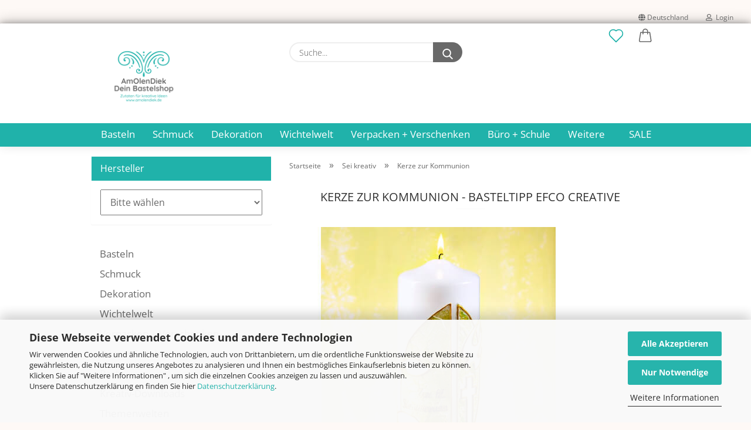

--- FILE ---
content_type: text/html; charset=utf-8
request_url: https://www.amolendiek.de/sei-kreativ/kerze-zur-kommunion/
body_size: 33145
content:





	<!DOCTYPE html>
	<html xmlns="http://www.w3.org/1999/xhtml" dir="ltr" lang="de">
		
			<head>
				
					
					<!--

					=========================================================
					Shopsoftware by Gambio GmbH (c) 2005-2021 [www.gambio.de]
					=========================================================

					Gambio GmbH offers you highly scalable E-Commerce-Solutions and Services.
					The Shopsoftware is redistributable under the GNU General Public License (Version 2) [http://www.gnu.org/licenses/gpl-2.0.html].
					based on: E-Commerce Engine Copyright (c) 2006 xt:Commerce, created by Mario Zanier & Guido Winger and licensed under GNU/GPL.
					Information and contribution at http://www.xt-commerce.com

					=========================================================
					Please visit our website: www.gambio.de
					=========================================================

					-->
				

                
    

                    <meta name="google-site-verification" content="Y7HikTTA1UXFWfKHscygS9NqbvRPrpRGoh85H0Z0uuk" />
                

				
					<meta name="viewport" content="width=device-width, initial-scale=1, minimum-scale=1.0" />
				

				
					<meta http-equiv="Content-Type" content="text/html; charset=utf-8" />
		<meta name="language" content="de" />
		<meta name='page-topic' content='Bastelbedarf, Hobby, Bastelmaterial, Kreativbedarf' />
		<meta name='page-type' content='onlineshop' />
		<meta name="keywords" content="Kommunion,Kommunionskerze,Kerzengestaltung" />
		<meta name="description" content="Kerze zur Kommunion selbermachen - Mit dem Basteltipp von efco creative gelingt das." />
		<meta property="og:description" content="Kerze zur Kommunion selbermachen - Mit dem Basteltipp von efco creative gelingt das." />
		<meta property="og:image" content="https://www.amolendiek.de/images/categories/og/" />
		<meta property="og:title" content="Kerze zur Kommunion" />
		<meta property="og:type" content="product.group" />
		<title>Kerze zur Kommunion - efco creative Basteltipp Bastelbedarf kaufen</title>

				

								
											<script>
							var Hyphenopoly = {
								require: {
									"de": "FORCEHYPHENOPOLY"
								},
								paths: {
									patterndir: "https://www.amolendiek.de/JSEngine/build/vendor/hyphenopoly/patterns/",
									maindir: "https://www.amolendiek.de/JSEngine/build/vendor/hyphenopoly/"
								},
								setup: {
									timeout: 1000,
									classnames: {
										"title": {},
										"product-url": {},
										"hyphenate": {},
									}
								}
							};

							/**
 * @license Hyphenopoly_Loader 2.8.0 - client side hyphenation
 * ©2019 Mathias Nater, Zürich (mathiasnater at gmail dot com)
 * https://github.com/mnater/Hyphenopoly
 *
 * Released under the MIT license
 * http://mnater.github.io/Hyphenopoly/LICENSE
 */
!function(){"use strict";const e=document,t=Hyphenopoly;function n(){return Object.create(null)}function s(e,t){Object.keys(e).forEach(t)}function a(n,s){const a=e.createElement("script");a.src=n+s,"hyphenEngine.asm.js"===s&&a.addEventListener("load",function(){t.events.dispatch("engineLoaded",{msg:"asm"})}),e.head.appendChild(a)}t.cacheFeatureTests&&sessionStorage.getItem("Hyphenopoly_Loader")?t.clientFeat=JSON.parse(sessionStorage.getItem("Hyphenopoly_Loader")):t.clientFeat={langs:n(),polyfill:!1,wasm:null},t.dfltPaths=Object.create({maindir:"../Hyphenopoly/",patterndir:"../Hyphenopoly/patterns/"}),t.paths&&(t.paths.patterndir&&(t.dfltPaths.patterndir=t.paths.patterndir),t.paths.maindir&&(t.dfltPaths.maindir=t.paths.maindir)),t.setup?(t.setup.selectors=t.setup.selectors||{".hyphenate":{}},t.setup.classnames&&(s(t.setup.classnames,function(e){t.setup.selectors["."+e]=t.setup.classnames[e]}),t.setup.classnames=null,delete t.setup.classnames),t.setup.timeout=t.setup.timeout||1e3,t.setup.hide=t.setup.hide||"all"):t.setup={hide:"all",selectors:{".hyphenate":{}},timeout:1e3},t.lcRequire=new Map,s(t.require,function(e){t.lcRequire.set(e.toLowerCase(),t.require[e])}),t.fallbacks&&(t.lcFallbacks=new Map,s(t.fallbacks,function(e){t.lcFallbacks.set(e.toLowerCase(),t.fallbacks[e].toLowerCase())})),t.toggle=function(n){if("on"===n){const t=e.getElementById("H9Y_Styles");t&&t.parentNode.removeChild(t)}else{const n=" {visibility: hidden !important}\n",a=e.createElement("style");switch(a.id="H9Y_Styles",t.setup.hide){case"all":a.innerHTML="html"+n;break;case"element":s(t.setup.selectors,function(e){a.innerHTML+=e+n});break;case"text":s(t.setup.selectors,function(e){a.innerHTML+=e+" {color: transparent !important}\n"});break;default:a.innerHTML=""}e.getElementsByTagName("head")[0].appendChild(a)}},function(){const e=new Map,a=[],o=[];function i(t,n,s){e.set(t,{cancellable:s,default:n,register:[]})}function l(n,s,a){e.has(n)?e.get(n).register.push(s):a?o.push({handler:s,name:n}):t.events.dispatch("error",{lvl:"warn",msg:'unknown Event "'+n+'" discarded'})}i("timeout",function(e){t.toggle("on"),window.console.info("Hyphenopolys 'FOUHC'-prevention timed out after %dms",e.delay)},!1),i("error",function(e){switch(e.lvl){case"info":window.console.info(e.msg);break;case"warn":window.console.warn(e.msg);break;default:window.console.error(e.msg)}},!0),i("contentLoaded",function(e){a.push({data:e,name:"contentLoaded"})},!1),i("engineLoaded",function(e){a.push({data:e,name:"engineLoaded"})},!1),i("hpbLoaded",function(e){a.push({data:e,name:"hpbLoaded"})},!1),t.handleEvent&&s(t.handleEvent,function(e){l(e,t.handleEvent[e],!0)}),t.events=n(),t.events.deferred=a,t.events.tempRegister=o,t.events.dispatch=function(t,s){s=s||n();let a=!1;e.get(t).register.forEach(function(n){s.preventDefault=function(){e.get(t).cancellable&&(a=!0)},n(s)}),!a&&e.get(t).default&&e.get(t).default(s)},t.events.define=i,t.events.addListener=l}();const o=new Map;function i(e,n,s,a){var i,l,r,c;t.clientFeat.wasm?(i=e,l=n,r=s,c=a,o.has(l)?"hyphenEngine"!==r&&o.get(l).push(c):(o.set(l,[c]),window.fetch(i+l).then(function(e){if(e.ok)if("hyphenEngine"===r)t.binaries.set(r,e.arrayBuffer().then(function(e){return new WebAssembly.Module(e)})),t.events.dispatch("engineLoaded",{msg:c});else{const n=o.get(l);n.forEach(function(s){t.binaries.set(s,n.length>1?e.clone().arrayBuffer():e.arrayBuffer()),t.events.dispatch("hpbLoaded",{msg:s})})}}))):function(e,n,s,a){if(o.has(n))o.get(n).push(a);else{o.set(n,[a]);const s=new XMLHttpRequest;s.onload=function(){o.get(n).forEach(function(e){t.binaries.set(e,s.response),t.events.dispatch("hpbLoaded",{msg:e})})},s.open("GET",e+n),s.responseType="arraybuffer",s.send()}}(e,n,0,a)}function l(){t.setup.hide.match(/^(element|text)$/)&&t.toggle("off"),t.events.dispatch("contentLoaded",{msg:["contentLoaded"]})}!function(){const o=function(){let n=null;const s=["visibility:hidden;","-moz-hyphens:auto;","-webkit-hyphens:auto;","-ms-hyphens:auto;","hyphens:auto;","width:48px;","font-size:12px;","line-height:12px;","border:none;","padding:0;","word-wrap:normal"].join("");return{append:function(e){return n?(e.appendChild(n),n):null},clear:function(){n&&n.parentNode.removeChild(n)},create:function(a){if(t.clientFeat.langs[a])return;n=n||e.createElement("body");const o=e.createElement("div");o.lang=a,o.id=a,o.style.cssText=s,o.appendChild(e.createTextNode(t.lcRequire.get(a))),n.appendChild(o)}}}();function l(e){let n=e+".hpb",s=e;t.lcFallbacks&&t.lcFallbacks.has(e)&&(n=(s=t.lcFallbacks.get(e))+".hpb"),t.binaries=t.binaries||new Map,i(t.dfltPaths.patterndir,n,s,e)}null===t.clientFeat.wasm&&(t.clientFeat.wasm=function(){if("object"==typeof WebAssembly&&"function"==typeof WebAssembly.instantiate){const e=new WebAssembly.Module(Uint8Array.from([0,97,115,109,1,0,0,0,1,6,1,96,1,127,1,127,3,2,1,0,5,3,1,0,1,7,8,1,4,116,101,115,116,0,0,10,16,1,14,0,32,0,65,1,54,2,0,32,0,40,2,0,11]));if(WebAssembly.Module.prototype.isPrototypeOf(e)){const t=new WebAssembly.Instance(e);return WebAssembly.Instance.prototype.isPrototypeOf(t)&&0!==t.exports.test(4)}}return!1}()),t.lcRequire.forEach(function(e,n){"FORCEHYPHENOPOLY"===e?(t.clientFeat.polyfill=!0,t.clientFeat.langs[n]="H9Y",l(n)):t.clientFeat.langs[n]&&"H9Y"===t.clientFeat.langs[n]?l(n):o.create(n)}),null!==o.append(e.documentElement)&&(t.lcRequire.forEach(function(n,s){if("FORCEHYPHENOPOLY"!==n){const n=e.getElementById(s);("auto"===(a=n).style.hyphens||"auto"===a.style.webkitHyphens||"auto"===a.style.msHyphens||"auto"===a.style["-moz-hyphens"])&&n.offsetHeight>12?t.clientFeat.langs[s]="CSS":(t.clientFeat.polyfill=!0,t.clientFeat.langs[s]="H9Y",l(s))}var a}),o.clear()),t.clientFeat.polyfill&&(a(t.dfltPaths.maindir,"Hyphenopoly.js"),t.clientFeat.wasm?i(t.dfltPaths.maindir,"hyphenEngine.wasm","hyphenEngine","wasm"):a(t.dfltPaths.maindir,"hyphenEngine.asm.js"),s(t.clientFeat.langs,function(e){"H9Y"===t.clientFeat.langs[e]&&(function(e){const n=new Map([["de",55],["hu",207],["nb-no",92],["nl",41]]).get(e)||32;if(t.specMems=t.specMems||new Map,t.clientFeat.wasm)t.specMems.set(e,new WebAssembly.Memory({initial:n,maximum:256}));else{Math.log2=Math.log2||function(e){return Math.log(e)*Math.LOG2E};const s=65536*(2<<Math.floor(Math.log2(n)));t.specMems.set(e,new ArrayBuffer(s))}}(e),function(e){t.hyphenators=t.hyphenators||n(),t.hyphenators[e]||(window.Promise?t.hyphenators[e]=new Promise(function(n,s){t.events.addListener("engineReady",function(s){s.msg===e&&n(t.createHyphenator(s.msg))},!0),t.events.addListener("error",function(t){t.key!==e&&"hyphenEngine"!==t.key||s(t.msg)},!0)}):t.hyphenators[e]={then:function(){t.events.dispatch("error",{msg:"Promises not supported in this engine. Use a polyfill (e.g. https://github.com/taylorhakes/promise-polyfill)!"})}})}(e))}))}(),t.clientFeat.polyfill?("all"===t.setup.hide&&t.toggle("off"),"none"!==t.setup.hide&&(t.setup.timeOutHandler=window.setTimeout(function(){t.toggle("on"),t.events.dispatch("timeout",{delay:t.setup.timeout})},t.setup.timeout)),"loading"===e.readyState?e.addEventListener("DOMContentLoaded",l,{once:!0,passive:!0}):l()):window.Hyphenopoly=null,t.cacheFeatureTests&&sessionStorage.setItem("Hyphenopoly_Loader",JSON.stringify(t.clientFeat))}();
						</script>
									

				
					<base href="https://www.amolendiek.de/" />
				

				
											
							<link rel="shortcut icon" href="https://www.amolendiek.de/images/logos/favicon.ico" type="image/x-icon" />
						
									

				
											
							<link rel="apple-touch-icon" href="https://www.amolendiek.de/images/logos/favicon.png" />
						
									

				
					                        
                            <link id="main-css" type="text/css" rel="stylesheet" href="public/theme/styles/system/main.min.css?bust=1768656268" />
                        
									

				
					<meta name="robots" content="index,follow" />
		<link rel="canonical" href="https://www.amolendiek.de/sei-kreativ/kerze-zur-kommunion/" />
		<meta property="og:url" content="https://www.amolendiek.de/sei-kreativ/kerze-zur-kommunion/">
		<meta name="msvalidate.01" content="E5732C7234708760E0C60AF61E5A0B61" />
<meta name="google-site-verification" content="jlBd1zzB7_KJU-gC6fRWbme7rV1P4yP0FRZ30IKRVKc" />
<meta name="p:domain_verify" content="8d5e8e48b67c74eee72f0f3e54d6bf56"/>
<meta name="seobility" content="185c3eec33be9c96e6f93e2f921a9db9">
<!-- Pinterest Tag -->
<script>
!function(e){if(!window.pintrk){window.pintrk = function () {
window.pintrk.queue.push(Array.prototype.slice.call(arguments))};var
  n=window.pintrk;n.queue=[],n.version="3.0";var
  t=document.createElement("script");t.async=!0,t.src=e;var
  r=document.getElementsByTagName("script")[0];
  r.parentNode.insertBefore(t,r)}}("https://s.pinimg.com/ct/core.js");
pintrk('load', '2612383687844', {em: '<amolendiek@amolendiek.de>'});
pintrk('page');
</script>
<noscript>
<img height="1" width="1" style="display:none;" alt=""
  src="https://ct.pinterest.com/v3/?event=init&tid=2612383687844&pd[em]=<hashed_email_address>&noscript=1" />
</noscript>
<!-- end Pinterest Tag -->
<script src="https://cdn.gambiohub.com/sdk/1.2.0/dist/bundle.js"></script><script>var payPalText = {"ecsNote":"Bitte w\u00e4hlen Sie ihre gew\u00fcnschte PayPal-Zahlungsweise.","paypalUnavailable":"PayPal steht f\u00fcr diese Transaktion im Moment nicht zur Verf\u00fcgung.","errorContinue":"weiter","continueToPayPal":"Weiter mit","errorCheckData":"Es ist ein Fehler aufgetreten. Bitte \u00fcberpr\u00fcfen Sie Ihre Eingaben."};var payPalButtonSettings = {"env":"live","commit":false,"style":{"label":"checkout","shape":"pill","color":"silver","layout":"vertical","tagline":false},"locale":"","fundingCardAllowed":true,"fundingELVAllowed":true,"fundingCreditAllowed":false,"createPaymentUrl":"https:\/\/www.amolendiek.de\/shop.php?do=PayPalHub\/CreatePayment&initiator=ecs","authorizedPaymentUrl":"https:\/\/www.amolendiek.de\/shop.php?do=PayPalHub\/AuthorizedPayment&initiator=ecs","checkoutUrl":"https:\/\/www.amolendiek.de\/shop.php?do=PayPalHub\/RedirectGuest","useVault":false,"jssrc":"https:\/\/www.paypal.com\/sdk\/js?client-id=AVEjCpwSc-e9jOY8dHKoTUckaKtPo0shiwe_T2rKtxp30K4TYGRopYjsUS6Qmkj6bILd7Nt72pbMWCXe&commit=false&intent=capture&components=buttons%2Cmarks%2Cmessages%2Cfunding-eligibility%2Cgooglepay%2Capplepay%2Ccard-fields&integration-date=2021-11-25&enable-funding=paylater&merchant-id=DTRMVGQHAFF5N&currency=EUR","partnerAttributionId":"GambioGmbH_Cart_Hub_PPXO","createOrderUrl":"https:\/\/www.amolendiek.de\/shop.php?do=PayPalHub\/CreateOrder&initiator=ecs","getOrderUrl":"https:\/\/www.amolendiek.de\/shop.php?do=PayPalHub\/GetOrder","approvedOrderUrl":"https:\/\/www.amolendiek.de\/shop.php?do=PayPalHub\/ApprovedOrder&initiator=ecs","paymentApproved":false,"developmentMode":false,"cartAmount":0};var jsShoppingCart = {"languageCode":"de","verifySca":"https:\/\/www.amolendiek.de\/shop.php?do=PayPalHub\/VerifySca","totalAmount":"0.00","currency":"EUR","env":"live","commit":false,"style":{"label":"checkout","shape":"pill","color":"silver","layout":"vertical","tagline":false},"locale":"","fundingCardAllowed":true,"fundingELVAllowed":true,"fundingCreditAllowed":false,"createPaymentUrl":"https:\/\/www.amolendiek.de\/shop.php?do=PayPalHub\/CreatePayment&initiator=ecs","authorizedPaymentUrl":"https:\/\/www.amolendiek.de\/shop.php?do=PayPalHub\/AuthorizedPayment&initiator=ecs","checkoutUrl":"https:\/\/www.amolendiek.de\/shop.php?do=PayPalHub\/RedirectGuest","useVault":false,"jssrc":"https:\/\/www.paypal.com\/sdk\/js?client-id=AVEjCpwSc-e9jOY8dHKoTUckaKtPo0shiwe_T2rKtxp30K4TYGRopYjsUS6Qmkj6bILd7Nt72pbMWCXe&commit=false&intent=capture&components=buttons%2Cmarks%2Cmessages%2Cfunding-eligibility%2Cgooglepay%2Capplepay%2Ccard-fields&integration-date=2021-11-25&enable-funding=paylater&merchant-id=DTRMVGQHAFF5N&currency=EUR","partnerAttributionId":"GambioGmbH_Cart_Hub_PPXO","createOrderUrl":"https:\/\/www.amolendiek.de\/shop.php?do=PayPalHub\/CreateOrder&initiator=ecs","getOrderUrl":"https:\/\/www.amolendiek.de\/shop.php?do=PayPalHub\/GetOrder","approvedOrderUrl":"https:\/\/www.amolendiek.de\/shop.php?do=PayPalHub\/ApprovedOrder&initiator=ecs","paymentApproved":false,"developmentMode":false,"cartAmount":0};var payPalBannerSettings = {"useVault":false,"jssrc":"https:\/\/www.paypal.com\/sdk\/js?client-id=AVEjCpwSc-e9jOY8dHKoTUckaKtPo0shiwe_T2rKtxp30K4TYGRopYjsUS6Qmkj6bILd7Nt72pbMWCXe&commit=false&intent=capture&components=buttons%2Cmarks%2Cmessages%2Cfunding-eligibility%2Cgooglepay%2Capplepay%2Ccard-fields&integration-date=2021-11-25&enable-funding=paylater&merchant-id=DTRMVGQHAFF5N&currency=EUR","partnerAttributionId":"GambioGmbH_Cart_Hub_PPXO","positions":{"cartBottom":{"placement":"cart","style":{"layout":"flex","logo":{"type":"primary"},"text":{"color":"black"},"color":"blue","ratio":"1x1"}},"product":{"placement":"product","style":{"layout":"flex","logo":{"type":"primary"},"text":{"color":"black"},"color":"blue","ratio":"1x1"}}},"currency":"EUR","cartAmount":0};</script><script id="paypalconsent" type="application/json">{"purpose_id":9}</script><script data-type="text/javascript" data-managed="as-oil" data-purposes="9" type="as-oil">
window.PayPalAsOilClearToLoad = true;
window.dispatchEvent(new Event('PayPalClearedToLoad'));
</script><script src="GXModules/Gambio/Hub/Shop/Javascript/PayPalLoader.js?v=1764777409" async></script><link rel="stylesheet" href="https://cdn.gambiohub.com/sdk/1.2.0/dist/css/gambio_hub.css">
				

				
									

			</head>
		
		
			<body class="page-index-type-c111 page-index-type-gm_boosted_category page-index-type-cat page-index-type-cPath page-index-type-is-filtering"
				  data-gambio-namespace="https://www.amolendiek.de/public/theme/javascripts/system"
				  data-jse-namespace="https://www.amolendiek.de/JSEngine/build"
				  data-gambio-controller="initialize"
				  data-gambio-widget="input_number responsive_image_loader transitions image_maps modal history dropdown core_workarounds anchor"
				  data-input_number-separator=","
					>

				
					
				

				
									

				
									
		




	



	
		<div id="outer-wrapper" >
			
				<header id="header" class="navbar">
					
                







    <div id="topbar-container">

        
                    

        
            <div class="navbar-topbar">
                
                    <nav data-gambio-widget="menu link_crypter" data-menu-switch-element-position="false" data-menu-events='{"desktop": ["click"], "mobile": ["click"]}' data-menu-ignore-class="dropdown-menu">
                        <ul class="nav navbar-nav navbar-right">

                            <li class="navbar-topbar-item">
                                <ul id="secondaryNavigation" class="nav navbar-nav ignore-menu">
                                                                    </ul>

                                <script id="secondaryNavigation-menu-template" type="text/mustache">
                                    
                                        <ul id="secondaryNavigation" class="nav navbar-nav">
                                            <li v-for="(item, index) in items" class="navbar-topbar-item hidden-xs content-manager-item">
                                                <a href="javascript:;" :title="item.title" @click="goTo(item.content)">
                                                    <span class="fa fa-arrow-circle-right visble-xs-block"></span>
                                                    {{item.title}}
                                                </a>
                                            </li>
                                        </ul>
                                    
                                </script>
                            </li>

                            
                                                            

                            
                                                            

                            
                                                            

                            
                                                            

                            
                                                            

                                                            <li class="dropdown navbar-topbar-item first">

                                    
                                                                                    
                                                <a href="#" class="dropdown-toggle" data-toggle-hover="dropdown">
                                                    
                                                        <span class="hidden-xs">
                                                            
                                                                                                                                    
                                                                        <span class="fa fa-globe"></span>
                                                                    
                                                                                                                            

                                                            Deutschland
                                                        </span>
                                                    
                                                    
                                                        <span class="visible-xs-block">
                                                            &nbsp;Lieferland
                                                        </span>
                                                    
                                                </a>
                                            
                                                                            

                                    <ul class="level_2 dropdown-menu ignore-menu arrow-top">
                                        <li class="arrow"></li>
                                        <li>
                                            
                                                <form action="/sei-kreativ/kerze-zur-kommunion/" method="POST" class="form-horizontal">

                                                    
                                                                                                            

                                                    
                                                                                                            

                                                    
                                                                                                                    
                                                                <div class="form-group">
                                                                    <label for="countries-switch-dropdown" style="display: inline">Lieferland
                                                                        
	<select id="countries-switch-dropdown" name="switch_country" class="form-control">
					
				<option value="BE" >Belgien</option>
			
					
				<option value="BG" >Bulgarien</option>
			
					
				<option value="DE" selected>Deutschland</option>
			
					
				<option value="DK" >Dänemark</option>
			
					
				<option value="EE" >Estland</option>
			
					
				<option value="FI" >Finnland</option>
			
					
				<option value="FR" >Frankreich</option>
			
					
				<option value="GR" >Griechenland</option>
			
					
				<option value="IE" >Irland</option>
			
					
				<option value="IS" >Island</option>
			
					
				<option value="IT" >Italien</option>
			
					
				<option value="HR" >Kroatien</option>
			
					
				<option value="LV" >Lettland</option>
			
					
				<option value="LI" >Liechtenstein</option>
			
					
				<option value="LT" >Litauen</option>
			
					
				<option value="LU" >Luxemburg</option>
			
					
				<option value="MT" >Malta</option>
			
					
				<option value="NL" >Niederlande</option>
			
					
				<option value="NO" >Norwegen</option>
			
					
				<option value="AT" >Österreich</option>
			
					
				<option value="PL" >Polen</option>
			
					
				<option value="PT" >Portugal</option>
			
					
				<option value="RO" >Rumänien</option>
			
					
				<option value="SE" >Schweden</option>
			
					
				<option value="SK" >Slowakei (Slowakische Republik)</option>
			
					
				<option value="SI" >Slowenien</option>
			
					
				<option value="ES" >Spanien</option>
			
					
				<option value="CZ" >Tschechische Republik</option>
			
					
				<option value="HU" >Ungarn</option>
			
					
				<option value="CY" >Zypern</option>
			
			</select>

                                                                    </label>
                                                                </div>
                                                            
                                                                                                            

                                                    
                                                        <div class="dropdown-footer row">
                                                            <input type="submit" class="btn btn-primary btn-block" value="Speichern" title="Speichern" />
                                                        </div>
                                                    

                                                    

                                                </form>
                                            
                                        </li>
                                    </ul>
                                </li>
                            
                            
                                                                    
                                        <li class="dropdown navbar-topbar-item">
                                            <a title="Anmeldung" href="/sei-kreativ/kerze-zur-kommunion/#" class="dropdown-toggle" data-toggle-hover="dropdown">
                                                
                                                                                                            
                                                            <span class="fa fa-user-o"></span>
                                                        
                                                                                                    

                                                &nbsp;Login
                                            </a>
                                            




	<ul class="dropdown-menu dropdown-menu-login arrow-top">
		
			<li class="arrow"></li>
		
		
		
			<li class="dropdown-header hidden-xs">Login</li>
		
		
		
			<li>
				<form action="https://www.amolendiek.de/login.php?action=process" method="post" class="form-horizontal">
					<input type="hidden" name="return_url" value="https://www.amolendiek.de/sei-kreativ/kerze-zur-kommunion/">
					<input type="hidden" name="return_url_hash" value="7688c75eb4d3ef2bf9a6a682d34cc36eebbf8a71e975a8c8bb43f7daefa4324e">
					
						<div class="form-group">
                            <label for="box-login-dropdown-login-username" class="form-control sr-only">E-Mail</label>
							<input
                                autocomplete="username"
                                type="email"
                                id="box-login-dropdown-login-username"
                                class="form-control"
                                placeholder="E-Mail"
                                name="email_address"
                                aria-label="E-Mail"
                                oninput="this.setCustomValidity('')"
                                oninvalid="this.setCustomValidity('Bitte geben Sie eine korrekte Emailadresse ein')"
                            />
						</div>
					
					
                        <div class="form-group password-form-field" data-gambio-widget="show_password">
                            <label for="box-login-dropdown-login-password" class="form-control sr-only">Passwort</label>
                            <input autocomplete="current-password" type="password" id="box-login-dropdown-login-password" class="form-control" placeholder="Passwort" name="password" />
                            <button class="btn show-password hidden" type="button">
                                <i class="fa fa-eye" aria-hidden="true"></i>
                                <span class="sr-only">Toggle Password View</span>
                            </button>
                        </div>
					
					
						<div class="dropdown-footer row">
							
	
								
									<input type="submit" class="btn btn-primary btn-block" value="Anmelden" />
								
								<ul>
									
										<li>
											<a title="Konto erstellen" href="https://www.amolendiek.de/shop.php?do=CreateRegistree">
												Konto erstellen
											</a>
										</li>
									
									
										<li>
											<a title="Passwort vergessen?" href="https://www.amolendiek.de/password_double_opt.php">
												Passwort vergessen?
											</a>
										</li>
									
								</ul>
							
	

	
						</div>
					
				</form>
			</li>
		
	</ul>


                                        </li>
                                    
                                                            

                            
                                                            

                            
                        </ul>
                    </nav>
                
            </div>
        
    </div>

    


	<div class="inside">

		<div class="row">

		
												
			<div class="navbar-header">
									
							
		<a class="navbar-brand" href="https://www.amolendiek.de/" title="Bastelshop AmOlenDiek">
			<img id="main-header-logo" class="img-responsive" src="https://www.amolendiek.de/images/logos/Logo_Bastelshop_AmOlenDiek_500x500_tpt.png" alt="Bastelshop AmOlenDiek-Logo">
		</a>
	
					
								
					
	
	
		
	
				<button type="button" class="navbar-toggle cart-icon" data-toggle="cart">
			<svg width="24" xmlns="http://www.w3.org/2000/svg" viewBox="0 0 40 40"><defs><style>.cls-1{fill:none;}</style></defs><title>cart</title><g id="Ebene_2" data-name="Ebene 2"><g id="Ebene_1-2" data-name="Ebene 1"><path d="M31,13.66a1.08,1.08,0,0,0-1.07-1H26.08V11.28a6.31,6.31,0,0,0-12.62,0v1.36H9.27a1,1,0,0,0-1,1L5.21,32A3.8,3.8,0,0,0,9,35.8H30.19A3.8,3.8,0,0,0,34,31.94Zm-15.42-1V11.28a4.2,4.2,0,0,1,8.39,0v1.35Zm-1.06,5.59a1.05,1.05,0,0,0,1.06-1.06v-2.4H24v2.4a1.06,1.06,0,0,0,2.12,0v-2.4h2.84L31.86,32a1.68,1.68,0,0,1-1.67,1.68H9a1.67,1.67,0,0,1-1.68-1.61l2.94-17.31h3.19v2.4A1.06,1.06,0,0,0,14.51,18.22Z"/></g></g></svg>
			<span class="cart-products-count hidden">
            0
        </span>
		</button>
	

				
			</div>
			
											
		

		
							






	<div class="navbar-search collapse">

		
			<form role="search" action="advanced_search_result.php" method="get" data-gambio-widget="live_search">

				<div class="navbar-search-input-group input-group">
					<input type="text" id="search-field-input" name="keywords" placeholder="Suche..." class="form-control search-input" autocomplete="off" />
					
						<button aria-label="Suche..." type="submit">
							<img src="public/theme/images/svgs/search.svg" class="gx-search-input svg--inject" alt="search icon">
						</button>
					
                    <label for="search-field-input" class="control-label sr-only">Suche...</label>
					

				</div>


									<input type="hidden" value="1" name="inc_subcat" />
				
				<div class="search-result-container"></div>

			</form>
		
	</div>


					

		
					

		
    		<!-- layout_header honeygrid -->
												<div class="navbar-secondary hidden-xs">
								





	<div id="topbar-container">
						
		
					

		
			<div class="">
				
				<nav class="navbar-inverse"  data-gambio-widget="menu link_crypter" data-menu-switch-element-position="false" data-menu-events='{"desktop": ["click"], "mobile": ["click"]}' data-menu-ignore-class="dropdown-menu">
					<ul class="nav navbar-nav">

						

						

						

						

						

						

						
						
													

						
															
									<li class="navbar-topbar-item">
										<a href="https://www.amolendiek.de/wish_list.php" aria-label="Merkzettel" class="dropdown-toggle" title="Merkzettel anzeigen">
											
																									
														<span class="language-code hidden-xs">
													<svg width="24" xmlns="http://www.w3.org/2000/svg" viewBox="0 0 40 40"><defs><style>.cls-1{fill:none;}</style></defs><title></title><g id="Ebene_2" data-name="Ebene 2"><g id="Ebene_1-2" data-name="Ebene 1"><path d="M19.19,36a1.16,1.16,0,0,0,1.62,0l12.7-12.61A10,10,0,0,0,20,8.7,10,10,0,0,0,6.5,23.42ZM8.12,10.91a7.6,7.6,0,0,1,5.49-2.26A7.46,7.46,0,0,1,19,10.88l0,0,.18.18a1.15,1.15,0,0,0,1.63,0l.18-.18A7.7,7.7,0,0,1,31.89,21.79L20,33.58,8.12,21.79A7.74,7.74,0,0,1,8.12,10.91Z"/></g></g></svg>
												</span>
														<span class="visible-xs-inline">
													<span class="fa fa-heart-o"></span>
												</span>
													
																							

											<span class="topbar-label">Merkzettel</span>
										</a>
									</li>
								
													

						<li class="dropdown navbar-topbar-item topbar-cart" data-gambio-widget="cart_dropdown">
						<a
								title="Warenkorb"
								aria-label="Warenkorb"
                                role="button"
								class="dropdown-toggle"
								href="/sei-kreativ/kerze-zur-kommunion/#"
	                            data-toggle="cart"
						>
						<span class="cart-info-wrapper">
							
								<!-- layout_header_SECONDARY_NAVIGATION.html malibu -->
																	
									<svg width="24" xmlns="http://www.w3.org/2000/svg" viewBox="0 0 40 40"><defs><style>.cls-1{fill:none;}</style></defs><title></title><g id="Ebene_2" data-name="Ebene 2"><g id="Ebene_1-2" data-name="Ebene 1"><path d="M31,13.66a1.08,1.08,0,0,0-1.07-1H26.08V11.28a6.31,6.31,0,0,0-12.62,0v1.36H9.27a1,1,0,0,0-1,1L5.21,32A3.8,3.8,0,0,0,9,35.8H30.19A3.8,3.8,0,0,0,34,31.94Zm-15.42-1V11.28a4.2,4.2,0,0,1,8.39,0v1.35Zm-1.06,5.59a1.05,1.05,0,0,0,1.06-1.06v-2.4H24v2.4a1.06,1.06,0,0,0,2.12,0v-2.4h2.84L31.86,32a1.68,1.68,0,0,1-1.67,1.68H9a1.67,1.67,0,0,1-1.68-1.61l2.94-17.31h3.19v2.4A1.06,1.06,0,0,0,14.51,18.22Z"/></g></g></svg>
									
															

							<span class="topbar-label">
								<br />
								<span class="products">
									0,00 EUR
								</span>
							</span>

							
																	<span class="cart-products-count edge hidden">
										
									</span>
															
						</span>
						</a>

				</li>

				
			</ul>
		</nav>
				
			</div>
		
	</div>


			</div>
					

		</div>

	</div>
    
    <div id="offcanvas-cart-overlay"></div>
    <div id="offcanvas-cart-content">

        <button aria-label="Warenkorb schließen" data-toggle="cart" class="offcanvas-cart-close c-hamburger c-hamburger--htx">
            <span></span>
            Menü
        </button>
        <!-- layout_header_cart_dropdown begin -->
        



	<ul class="dropdown-menu arrow-top cart-dropdown cart-empty">
		
			<li class="arrow"></li>
		
	
		
					
	
		
            <script>
            function ga4ViewCart() {
                console.log('GA4 is disabled');
            }
        </script>
    
			<li class="cart-dropdown-inside">
		
				
									
				
									
						<div class="cart-empty">
							Sie haben noch keine Artikel in Ihrem Warenkorb.
						</div>
					
								
			</li>
		
	</ul>
        <!-- layout_header_cart_dropdown end -->

    </div>









	<noscript>
		<div class="alert alert-danger noscript-notice" role="alert">
			JavaScript ist in Ihrem Browser deaktiviert. Aktivieren Sie JavaScript, um alle Funktionen des Shops nutzen und alle Inhalte sehen zu können.
		</div>
	</noscript>


    
                     
                                  


	<div id="categories">
		<div class="navbar-collapse collapse">
			
				<nav class="navbar-default navbar-categories" data-gambio-widget="menu">
					
                        <ul class="level-1 nav navbar-nav">
                             
                                                            
                                    <li class="dropdown level-1-child" data-id="13">
                                        
                                            <a class="dropdown-toggle" href="https://www.amolendiek.de/basteln/" title="Basteln">
                                                
                                                    Basteln
                                                
                                                                                            </a>
                                        
                                        
                                                                                            
                                                    <ul data-level="2" class="level-2 dropdown-menu dropdown-menu-child">
                                                        
                                                            <li class="enter-category hidden-sm hidden-md hidden-lg show-more">
                                                                
                                                                    <a class="dropdown-toggle" href="https://www.amolendiek.de/basteln/" title="Basteln">
                                                                        
                                                                            Basteln anzeigen
                                                                        
                                                                    </a>
                                                                
                                                            </li>
                                                        

                                                                                                                                                                                                                                                                                                                                                                                                                                                                                                                                                                                                                                                                                                                                                                                                                                                                                                                                                                                                                                                                                                                                                                                                                                                                                                                                                                                                                                                                                                                                                                                                                                                                                                                                                                                                                                                                                                                                                                                                                                                                                                                                                                                                                                                                                                                                                                                                                                                                                                                                                                                                                                                                                                                                                                                                                                                                                                                                                                                                                                                                                                                                                                                                                                                                                                                                                                                                                                                                                                                                                                                                                                                                                                                                                                                                                                                                                                                                                                                                                                                                                                                                                                                                                                                                                                                                                                                                                                                                                                                                                                                                                                                                                                                                                                                                                                                                                                                                                                                                                                                                                                                                                                                                                                                                                                                                                                                                                                                                                                                                                                                                                                                                                                                                                                                                                                                                                                                                                                                                                                                        
                                                        
                                                                                                                            
                                                                    <li class="level-2-child">
                                                                        <a href="https://www.amolendiek.de/basteln/bast/" title="Bast">
                                                                            Bast
                                                                        </a>
                                                                                                                                            </li>
                                                                
                                                                                                                            
                                                                    <li class="level-2-child">
                                                                        <a href="https://www.amolendiek.de/basteln/bastelbuecher/" title="Bastelbücher">
                                                                            Bastelbücher
                                                                        </a>
                                                                                                                                            </li>
                                                                
                                                                                                                            
                                                                    <li class="level-2-child">
                                                                        <a href="https://www.amolendiek.de/basteln/papier/" title="Bastelpapier und Origami-Papier">
                                                                            Bastelpapier und Origami-Papier
                                                                        </a>
                                                                                                                                            </li>
                                                                
                                                                                                                            
                                                                    <li class="level-2-child">
                                                                        <a href="https://www.amolendiek.de/basteln/bastelzubehoer/" title="Bastelzubehör">
                                                                            Bastelzubehör
                                                                        </a>
                                                                                                                                            </li>
                                                                
                                                                                                                            
                                                                    <li class="level-2-child">
                                                                        <a href="https://www.amolendiek.de/basteln/buegelperlen-zubehoer/" title="Bügelperlen + Zubehör">
                                                                            Bügelperlen + Zubehör
                                                                        </a>
                                                                                                                                            </li>
                                                                
                                                                                                                            
                                                                    <li class="level-2-child">
                                                                        <a href="https://www.amolendiek.de/basteln/deko/" title="Deko">
                                                                            Deko
                                                                        </a>
                                                                                                                                            </li>
                                                                
                                                                                                                            
                                                                    <li class="level-2-child">
                                                                        <a href="https://www.amolendiek.de/basteln/farben-zubehoer/" title="Farben + Zubehör">
                                                                            Farben + Zubehör
                                                                        </a>
                                                                                                                                            </li>
                                                                
                                                                                                                            
                                                                    <li class="level-2-child">
                                                                        <a href="https://www.amolendiek.de/basteln/filz/" title="Filz">
                                                                            Filz
                                                                        </a>
                                                                                                                                            </li>
                                                                
                                                                                                                            
                                                                    <li class="level-2-child">
                                                                        <a href="https://www.amolendiek.de/basteln/floristik/" title="Floristik">
                                                                            Floristik
                                                                        </a>
                                                                                                                                            </li>
                                                                
                                                                                                                            
                                                                    <li class="level-2-child">
                                                                        <a href="https://www.amolendiek.de/basteln/folien/" title="Folien">
                                                                            Folien
                                                                        </a>
                                                                                                                                            </li>
                                                                
                                                                                                                            
                                                                    <li class="level-2-child">
                                                                        <a href="https://www.amolendiek.de/basteln/kerzen/" title="Kerzen">
                                                                            Kerzen
                                                                        </a>
                                                                                                                                            </li>
                                                                
                                                                                                                            
                                                                    <li class="level-2-child">
                                                                        <a href="https://www.amolendiek.de/basteln/klammern/" title="Klammern">
                                                                            Klammern
                                                                        </a>
                                                                                                                                            </li>
                                                                
                                                                                                                            
                                                                    <li class="level-2-child">
                                                                        <a href="https://www.amolendiek.de/basteln/klebebaender/" title="Klebebänder">
                                                                            Klebebänder
                                                                        </a>
                                                                                                                                            </li>
                                                                
                                                                                                                            
                                                                    <li class="level-2-child">
                                                                        <a href="https://www.amolendiek.de/basteln/moosgummi/" title="Moosgummi">
                                                                            Moosgummi
                                                                        </a>
                                                                                                                                            </li>
                                                                
                                                                                                                            
                                                                    <li class="level-2-child">
                                                                        <a href="https://www.amolendiek.de/basteln/naturmaterial/" title="Naturmaterial">
                                                                            Naturmaterial
                                                                        </a>
                                                                                                                                            </li>
                                                                
                                                                                                                            
                                                                    <li class="level-2-child">
                                                                        <a href="https://www.amolendiek.de/basteln/perlen/" title="Perlen und Pailletten">
                                                                            Perlen und Pailletten
                                                                        </a>
                                                                                                                                            </li>
                                                                
                                                                                                                            
                                                                    <li class="level-2-child">
                                                                        <a href="https://www.amolendiek.de/basteln/bommeln-und-baender/" title="Pompons Federn Biegeplüsch">
                                                                            Pompons Federn Biegeplüsch
                                                                        </a>
                                                                                                                                            </li>
                                                                
                                                                                                                            
                                                                    <li class="level-2-child">
                                                                        <a href="https://www.amolendiek.de/basteln/schablonen/" title="Schablonen">
                                                                            Schablonen
                                                                        </a>
                                                                                                                                            </li>
                                                                
                                                                                                                            
                                                                    <li class="level-2-child">
                                                                        <a href="https://www.amolendiek.de/basteln/stanzer-motivstanzer/" title="Stanzer Motivstanzer">
                                                                            Stanzer Motivstanzer
                                                                        </a>
                                                                                                                                            </li>
                                                                
                                                                                                                            
                                                                    <li class="level-2-child">
                                                                        <a href="https://www.amolendiek.de/basteln/stempel-und-stempelkissen/" title="Stempel und Stempelkissen">
                                                                            Stempel und Stempelkissen
                                                                        </a>
                                                                                                                                            </li>
                                                                
                                                                                                                            
                                                                    <li class="level-2-child">
                                                                        <a href="https://www.amolendiek.de/basteln/sticker/" title="Sticker und Halbperlen">
                                                                            Sticker und Halbperlen
                                                                        </a>
                                                                                                                                            </li>
                                                                
                                                                                                                            
                                                                    <li class="level-2-child">
                                                                        <a href="https://www.amolendiek.de/basteln/stifte-marker/" title="Stifte + Marker">
                                                                            Stifte + Marker
                                                                        </a>
                                                                                                                                            </li>
                                                                
                                                                                                                            
                                                                    <li class="level-2-child">
                                                                        <a href="https://www.amolendiek.de/basteln/wackelaugen/" title="Wackelaugen">
                                                                            Wackelaugen
                                                                        </a>
                                                                                                                                            </li>
                                                                
                                                                                                                            
                                                                    <li class="level-2-child">
                                                                        <a href="https://www.amolendiek.de/basteln/werkzeuge/" title="Werkzeuge">
                                                                            Werkzeuge
                                                                        </a>
                                                                                                                                            </li>
                                                                
                                                            
                                                        
                                                        
                                                            <li class="enter-category hidden-more hidden-xs">
                                                                <a class="dropdown-toggle col-xs-6"
                                                                   href="https://www.amolendiek.de/basteln/"
                                                                   title="Basteln">Basteln anzeigen</a>
                                                                <span class="close-menu-container col-xs-6">
                                                        <span class="close-flyout"><i class="fa fa-close"></i></span>
                                                    </span>
                                                            </li>
                                                        
                                                    </ul>
                                                
                                                                                    
                                    </li>
                                
                                                            
                                    <li class="dropdown level-1-child" data-id="183">
                                        
                                            <a class="dropdown-toggle" href="https://www.amolendiek.de/schmuck/" title="Schmuck">
                                                
                                                    Schmuck
                                                
                                                                                            </a>
                                        
                                        
                                                                                            
                                                    <ul data-level="2" class="level-2 dropdown-menu dropdown-menu-child">
                                                        
                                                            <li class="enter-category hidden-sm hidden-md hidden-lg show-more">
                                                                
                                                                    <a class="dropdown-toggle" href="https://www.amolendiek.de/schmuck/" title="Schmuck">
                                                                        
                                                                            Schmuck anzeigen
                                                                        
                                                                    </a>
                                                                
                                                            </li>
                                                        

                                                                                                                                                                                                                                                                                                                                                                                                                                                                                                                                                        
                                                        
                                                                                                                            
                                                                    <li class="level-2-child">
                                                                        <a href="https://www.amolendiek.de/schmuck/halsketten-und-armbaender/" title="Halsketten und Armbänder">
                                                                            Halsketten und Armbänder
                                                                        </a>
                                                                                                                                            </li>
                                                                
                                                                                                                            
                                                                    <li class="level-2-child">
                                                                        <a href="https://www.amolendiek.de/schmuck/tattoos/" title="Tattoos">
                                                                            Tattoos
                                                                        </a>
                                                                                                                                            </li>
                                                                
                                                            
                                                        
                                                        
                                                            <li class="enter-category hidden-more hidden-xs">
                                                                <a class="dropdown-toggle col-xs-6"
                                                                   href="https://www.amolendiek.de/schmuck/"
                                                                   title="Schmuck">Schmuck anzeigen</a>
                                                                <span class="close-menu-container col-xs-6">
                                                        <span class="close-flyout"><i class="fa fa-close"></i></span>
                                                    </span>
                                                            </li>
                                                        
                                                    </ul>
                                                
                                                                                    
                                    </li>
                                
                                                            
                                    <li class="dropdown level-1-child" data-id="175">
                                        
                                            <a class="dropdown-toggle" href="https://www.amolendiek.de/dekoration/" title="Dekoration">
                                                
                                                    Dekoration
                                                
                                                                                            </a>
                                        
                                        
                                                                                            
                                                    <ul data-level="2" class="level-2 dropdown-menu dropdown-menu-child">
                                                        
                                                            <li class="enter-category hidden-sm hidden-md hidden-lg show-more">
                                                                
                                                                    <a class="dropdown-toggle" href="https://www.amolendiek.de/dekoration/" title="Dekoration">
                                                                        
                                                                            Dekoration anzeigen
                                                                        
                                                                    </a>
                                                                
                                                            </li>
                                                        

                                                                                                                                                                                                                                                                                                                                                                                                                                                                                                                                                                                                                                                                                                                                                                                                                                                                                                                                                                                                                                                                                                                                                                                                                                                                                                                                                                                                                                                                                                                                                        
                                                        
                                                                                                                            
                                                                    <li class="level-2-child">
                                                                        <a href="https://www.amolendiek.de/dekoration/dekohauben-und-rahmen/" title="Dekohauben und Rahmen">
                                                                            Dekohauben und Rahmen
                                                                        </a>
                                                                                                                                            </li>
                                                                
                                                                                                                            
                                                                    <li class="level-2-child">
                                                                        <a href="https://www.amolendiek.de/dekoration/filzanhaenger-und-filzfiguren/" title="Filzanhänger und Filzfiguren">
                                                                            Filzanhänger und Filzfiguren
                                                                        </a>
                                                                                                                                            </li>
                                                                
                                                                                                                            
                                                                    <li class="level-2-child">
                                                                        <a href="https://www.amolendiek.de/dekoration/holzanhaenger-und-figuren/" title="Holzanhänger und Figuren">
                                                                            Holzanhänger und Figuren
                                                                        </a>
                                                                                                                                            </li>
                                                                
                                                                                                                            
                                                                    <li class="level-2-child">
                                                                        <a href="https://www.amolendiek.de/dekoration/kerzen-und-kerzenhalter/" title="Kerzen und Kerzenhalter">
                                                                            Kerzen und Kerzenhalter
                                                                        </a>
                                                                                                                                            </li>
                                                                
                                                                                                                            
                                                                    <li class="level-2-child">
                                                                        <a href="https://www.amolendiek.de/dekoration/kraenze-und-dekoringe/" title="Kränze und Dekoringe">
                                                                            Kränze und Dekoringe
                                                                        </a>
                                                                                                                                            </li>
                                                                
                                                                                                                            
                                                                    <li class="level-2-child">
                                                                        <a href="https://www.amolendiek.de/dekoration/streudeko-und-kleine-akzente/" title="Streudeko und kleine Akzente">
                                                                            Streudeko und kleine Akzente
                                                                        </a>
                                                                                                                                            </li>
                                                                
                                                            
                                                        
                                                        
                                                            <li class="enter-category hidden-more hidden-xs">
                                                                <a class="dropdown-toggle col-xs-6"
                                                                   href="https://www.amolendiek.de/dekoration/"
                                                                   title="Dekoration">Dekoration anzeigen</a>
                                                                <span class="close-menu-container col-xs-6">
                                                        <span class="close-flyout"><i class="fa fa-close"></i></span>
                                                    </span>
                                                            </li>
                                                        
                                                    </ul>
                                                
                                                                                    
                                    </li>
                                
                                                            
                                    <li class="level-1-child" data-id="115">
                                        
                                            <a class="dropdown-toggle" href="https://www.amolendiek.de/wichtelwelt/" title="Wichtelwelt">
                                                
                                                    Wichtelwelt
                                                
                                                                                            </a>
                                        
                                        
                                                                                    
                                    </li>
                                
                                                            
                                    <li class="dropdown level-1-child" data-id="18">
                                        
                                            <a class="dropdown-toggle" href="https://www.amolendiek.de/verpacken-verschenken/" title="Verpacken + Verschenken">
                                                
                                                    Verpacken + Verschenken
                                                
                                                                                            </a>
                                        
                                        
                                                                                            
                                                    <ul data-level="2" class="level-2 dropdown-menu dropdown-menu-child">
                                                        
                                                            <li class="enter-category hidden-sm hidden-md hidden-lg show-more">
                                                                
                                                                    <a class="dropdown-toggle" href="https://www.amolendiek.de/verpacken-verschenken/" title="Verpacken + Verschenken">
                                                                        
                                                                            Verpacken + Verschenken anzeigen
                                                                        
                                                                    </a>
                                                                
                                                            </li>
                                                        

                                                                                                                                                                                                                                                                                                                                                                                                                                                                                                                                                                                                                                                                                                                                                                                                                                                                                                                                                                                                                                                                                                                                                                                                                                                                                                                                                                                                                                                                                                                                                        
                                                        
                                                                                                                            
                                                                    <li class="level-2-child">
                                                                        <a href="https://www.amolendiek.de/verpacken-verschenken/baender/" title="Bänder und Schleifen">
                                                                            Bänder und Schleifen
                                                                        </a>
                                                                                                                                            </li>
                                                                
                                                                                                                            
                                                                    <li class="level-2-child">
                                                                        <a href="https://www.amolendiek.de/verpacken-verschenken/geschenkanhaenger/" title="Geschenkanhänger">
                                                                            Geschenkanhänger
                                                                        </a>
                                                                                                                                            </li>
                                                                
                                                                                                                            
                                                                    <li class="level-2-child">
                                                                        <a href="https://www.amolendiek.de/verpacken-verschenken/gruss-und-geschenkkarten/" title="Gruss- und Geschenkkarten">
                                                                            Gruss- und Geschenkkarten
                                                                        </a>
                                                                                                                                            </li>
                                                                
                                                                                                                            
                                                                    <li class="level-2-child">
                                                                        <a href="https://www.amolendiek.de/verpacken-verschenken/tortenspitzen/" title="Tortenspitzen">
                                                                            Tortenspitzen
                                                                        </a>
                                                                                                                                            </li>
                                                                
                                                                                                                            
                                                                    <li class="level-2-child">
                                                                        <a href="https://www.amolendiek.de/verpacken-verschenken/tueten-papiertueten/" title="Tüten + Papiertüten">
                                                                            Tüten + Papiertüten
                                                                        </a>
                                                                                                                                            </li>
                                                                
                                                                                                                            
                                                                    <li class="level-2-child">
                                                                        <a href="https://www.amolendiek.de/verpacken-verschenken/verpackungen/" title="Verpackungen">
                                                                            Verpackungen
                                                                        </a>
                                                                                                                                            </li>
                                                                
                                                            
                                                        
                                                        
                                                            <li class="enter-category hidden-more hidden-xs">
                                                                <a class="dropdown-toggle col-xs-6"
                                                                   href="https://www.amolendiek.de/verpacken-verschenken/"
                                                                   title="Verpacken + Verschenken">Verpacken + Verschenken anzeigen</a>
                                                                <span class="close-menu-container col-xs-6">
                                                        <span class="close-flyout"><i class="fa fa-close"></i></span>
                                                    </span>
                                                            </li>
                                                        
                                                    </ul>
                                                
                                                                                    
                                    </li>
                                
                                                            
                                    <li class="dropdown level-1-child" data-id="96">
                                        
                                            <a class="dropdown-toggle" href="https://www.amolendiek.de/buero-schule/" title="Büro + Schule">
                                                
                                                    Büro + Schule
                                                
                                                                                            </a>
                                        
                                        
                                                                                            
                                                    <ul data-level="2" class="level-2 dropdown-menu dropdown-menu-child">
                                                        
                                                            <li class="enter-category hidden-sm hidden-md hidden-lg show-more">
                                                                
                                                                    <a class="dropdown-toggle" href="https://www.amolendiek.de/buero-schule/" title="Büro + Schule">
                                                                        
                                                                            Büro + Schule anzeigen
                                                                        
                                                                    </a>
                                                                
                                                            </li>
                                                        

                                                                                                                                                                                                                                                                                                                                                                                                                                                                                                                                                                                                                                                                                                                                                                                                                                                                                                                                                                                                                                                                                                                                                                                                                                                                                                        
                                                        
                                                                                                                            
                                                                    <li class="level-2-child">
                                                                        <a href="https://www.amolendiek.de/buero-schule/bueroklammern/" title="Büroklammern">
                                                                            Büroklammern
                                                                        </a>
                                                                                                                                            </li>
                                                                
                                                                                                                            
                                                                    <li class="level-2-child">
                                                                        <a href="https://www.amolendiek.de/buero-schule/etuis-maeppchen-federtaschen/" title="Etuis Mäppchen Federtaschen">
                                                                            Etuis Mäppchen Federtaschen
                                                                        </a>
                                                                                                                                            </li>
                                                                
                                                                                                                            
                                                                    <li class="level-2-child">
                                                                        <a href="https://www.amolendiek.de/buero-schule/notizbuecher-papier/" title="Notizbücher + Papier">
                                                                            Notizbücher + Papier
                                                                        </a>
                                                                                                                                            </li>
                                                                
                                                                                                                            
                                                                    <li class="level-2-child">
                                                                        <a href="https://www.amolendiek.de/buero-schule/stifte/" title="Stifte">
                                                                            Stifte
                                                                        </a>
                                                                                                                                            </li>
                                                                
                                                                                                                            
                                                                    <li class="level-2-child">
                                                                        <a href="https://www.amolendiek.de/buero-schule/zubehoer-schreibwaren/" title="Zubehör Schreibwaren">
                                                                            Zubehör Schreibwaren
                                                                        </a>
                                                                                                                                            </li>
                                                                
                                                            
                                                        
                                                        
                                                            <li class="enter-category hidden-more hidden-xs">
                                                                <a class="dropdown-toggle col-xs-6"
                                                                   href="https://www.amolendiek.de/buero-schule/"
                                                                   title="Büro + Schule">Büro + Schule anzeigen</a>
                                                                <span class="close-menu-container col-xs-6">
                                                        <span class="close-flyout"><i class="fa fa-close"></i></span>
                                                    </span>
                                                            </li>
                                                        
                                                    </ul>
                                                
                                                                                    
                                    </li>
                                
                                                            
                                    <li class="dropdown level-1-child" data-id="23">
                                        
                                            <a class="dropdown-toggle" href="https://www.amolendiek.de/party/" title="Party">
                                                
                                                    Party
                                                
                                                                                            </a>
                                        
                                        
                                                                                            
                                                    <ul data-level="2" class="level-2 dropdown-menu dropdown-menu-child">
                                                        
                                                            <li class="enter-category hidden-sm hidden-md hidden-lg show-more">
                                                                
                                                                    <a class="dropdown-toggle" href="https://www.amolendiek.de/party/" title="Party">
                                                                        
                                                                            Party anzeigen
                                                                        
                                                                    </a>
                                                                
                                                            </li>
                                                        

                                                                                                                                                                                                                                                                                                                                                                                                                                                                                                                                                                                                                                                                                                                                                                                                                                                                                                                                                                                                                                                                                                                                                                                                                                                                                                                                                                                                                                                                                                                                                                                                                                                                                                                                                                                                        
                                                        
                                                                                                                            
                                                                    <li class="level-2-child">
                                                                        <a href="https://www.amolendiek.de/party/cupcake-topper/" title="Cupcake Topper">
                                                                            Cupcake Topper
                                                                        </a>
                                                                                                                                            </li>
                                                                
                                                                                                                            
                                                                    <li class="level-2-child">
                                                                        <a href="https://www.amolendiek.de/party/girlanden-29/" title="Girlanden">
                                                                            Girlanden
                                                                        </a>
                                                                                                                                            </li>
                                                                
                                                                                                                            
                                                                    <li class="level-2-child">
                                                                        <a href="https://www.amolendiek.de/party/partydeko/" title="Partydeko">
                                                                            Partydeko
                                                                        </a>
                                                                                                                                            </li>
                                                                
                                                                                                                            
                                                                    <li class="level-2-child">
                                                                        <a href="https://www.amolendiek.de/party/servietten/" title="Servietten">
                                                                            Servietten
                                                                        </a>
                                                                                                                                            </li>
                                                                
                                                                                                                            
                                                                    <li class="level-2-child">
                                                                        <a href="https://www.amolendiek.de/party/streudeko/" title="Streudeko">
                                                                            Streudeko
                                                                        </a>
                                                                                                                                            </li>
                                                                
                                                                                                                            
                                                                    <li class="level-2-child">
                                                                        <a href="https://www.amolendiek.de/party/strohhalme/" title="Strohhalme">
                                                                            Strohhalme
                                                                        </a>
                                                                                                                                            </li>
                                                                
                                                                                                                            
                                                                    <li class="level-2-child">
                                                                        <a href="https://www.amolendiek.de/party/tischkarten-47/" title="Tischkarten">
                                                                            Tischkarten
                                                                        </a>
                                                                                                                                            </li>
                                                                
                                                            
                                                        
                                                        
                                                            <li class="enter-category hidden-more hidden-xs">
                                                                <a class="dropdown-toggle col-xs-6"
                                                                   href="https://www.amolendiek.de/party/"
                                                                   title="Party">Party anzeigen</a>
                                                                <span class="close-menu-container col-xs-6">
                                                        <span class="close-flyout"><i class="fa fa-close"></i></span>
                                                    </span>
                                                            </li>
                                                        
                                                    </ul>
                                                
                                                                                    
                                    </li>
                                
                                                            
                                    <li class="dropdown level-1-child" data-id="162">
                                        
                                            <a class="dropdown-toggle" href="https://www.amolendiek.de/kreativ-downloads/" title="Kreativ-Downloads">
                                                
                                                    Kreativ-Downloads
                                                
                                                                                            </a>
                                        
                                        
                                                                                            
                                                    <ul data-level="2" class="level-2 dropdown-menu dropdown-menu-child">
                                                        
                                                            <li class="enter-category hidden-sm hidden-md hidden-lg show-more">
                                                                
                                                                    <a class="dropdown-toggle" href="https://www.amolendiek.de/kreativ-downloads/" title="Kreativ-Downloads">
                                                                        
                                                                            Kreativ-Downloads anzeigen
                                                                        
                                                                    </a>
                                                                
                                                            </li>
                                                        

                                                                                                                                                                                                                                                                                                        
                                                        
                                                                                                                            
                                                                    <li class="level-2-child">
                                                                        <a href="https://www.amolendiek.de/kreativ-downloads/bastelvorlagen-zum-ausdrucken/" title="Bastelvorlagen zum Ausdrucken">
                                                                            Bastelvorlagen zum Ausdrucken
                                                                        </a>
                                                                                                                                            </li>
                                                                
                                                            
                                                        
                                                        
                                                            <li class="enter-category hidden-more hidden-xs">
                                                                <a class="dropdown-toggle col-xs-6"
                                                                   href="https://www.amolendiek.de/kreativ-downloads/"
                                                                   title="Kreativ-Downloads">Kreativ-Downloads anzeigen</a>
                                                                <span class="close-menu-container col-xs-6">
                                                        <span class="close-flyout"><i class="fa fa-close"></i></span>
                                                    </span>
                                                            </li>
                                                        
                                                    </ul>
                                                
                                                                                    
                                    </li>
                                
                                                            
                                    <li class="dropdown level-1-child" data-id="4">
                                        
                                            <a class="dropdown-toggle" href="https://www.amolendiek.de/themenwelten/" title="Themenwelten">
                                                
                                                    Themenwelten
                                                
                                                                                            </a>
                                        
                                        
                                                                                            
                                                    <ul data-level="2" class="level-2 dropdown-menu dropdown-menu-child">
                                                        
                                                            <li class="enter-category hidden-sm hidden-md hidden-lg show-more">
                                                                
                                                                    <a class="dropdown-toggle" href="https://www.amolendiek.de/themenwelten/" title="Themenwelten">
                                                                        
                                                                            Themenwelten anzeigen
                                                                        
                                                                    </a>
                                                                
                                                            </li>
                                                        

                                                                                                                                                                                                                                                                                                                                                                                                                                                                                                                                                                                                                                                                                                                                                                                                                                                                                                                                                                                                                                                                                                                                                                                                                                                                                                                                                                                                                                                                                                                                                                                                                                                                                                                                                                                                        
                                                        
                                                                                                                            
                                                                    <li class="level-2-child">
                                                                        <a href="https://www.amolendiek.de/themenwelten/christlich/" title="Christliche Feste">
                                                                            Christliche Feste
                                                                        </a>
                                                                                                                                            </li>
                                                                
                                                                                                                            
                                                                    <li class="level-2-child">
                                                                        <a href="https://www.amolendiek.de/themenwelten/baby-taufe/" title="Geburt + Taufe">
                                                                            Geburt + Taufe
                                                                        </a>
                                                                                                                                            </li>
                                                                
                                                                                                                            
                                                                    <li class="level-2-child">
                                                                        <a href="https://www.amolendiek.de/themenwelten/ostern/" title="Ostern">
                                                                            Ostern
                                                                        </a>
                                                                                                                                            </li>
                                                                
                                                                                                                            
                                                                    <li class="level-2-child">
                                                                        <a href="https://www.amolendiek.de/themenwelten/einschulung/" title="Einschulung + 1. Schultag">
                                                                            Einschulung + 1. Schultag
                                                                        </a>
                                                                                                                                            </li>
                                                                
                                                                                                                            
                                                                    <li class="level-2-child">
                                                                        <a href="https://www.amolendiek.de/themenwelten/hochzeit/" title="Hochzeit - Planung und Vorbereitung">
                                                                            Hochzeit - Planung und Vorbereitung
                                                                        </a>
                                                                                                                                            </li>
                                                                
                                                                                                                            
                                                                    <li class="level-2-child">
                                                                        <a href="https://www.amolendiek.de/themenwelten/geburtstag/" title="Geburtstag">
                                                                            Geburtstag
                                                                        </a>
                                                                                                                                            </li>
                                                                
                                                                                                                            
                                                                    <li class="level-2-child">
                                                                        <a href="https://www.amolendiek.de/themenwelten/weihnachten/" title="Weihnachten">
                                                                            Weihnachten
                                                                        </a>
                                                                                                                                            </li>
                                                                
                                                            
                                                        
                                                        
                                                            <li class="enter-category hidden-more hidden-xs">
                                                                <a class="dropdown-toggle col-xs-6"
                                                                   href="https://www.amolendiek.de/themenwelten/"
                                                                   title="Themenwelten">Themenwelten anzeigen</a>
                                                                <span class="close-menu-container col-xs-6">
                                                        <span class="close-flyout"><i class="fa fa-close"></i></span>
                                                    </span>
                                                            </li>
                                                        
                                                    </ul>
                                                
                                                                                    
                                    </li>
                                
                                                            
                                    <li class="dropdown level-1-child" data-id="124">
                                        
                                            <a class="dropdown-toggle" href="https://www.amolendiek.de/unsere-marken/" title="Unsere Marken">
                                                
                                                    Unsere Marken
                                                
                                                                                            </a>
                                        
                                        
                                                                                            
                                                    <ul data-level="2" class="level-2 dropdown-menu dropdown-menu-child">
                                                        
                                                            <li class="enter-category hidden-sm hidden-md hidden-lg show-more">
                                                                
                                                                    <a class="dropdown-toggle" href="https://www.amolendiek.de/unsere-marken/" title="Unsere Marken">
                                                                        
                                                                            Unsere Marken anzeigen
                                                                        
                                                                    </a>
                                                                
                                                            </li>
                                                        

                                                                                                                                                                                                                                                                                                                                                                                                                                                                                                                                                                                                                                                                                                                                                                                                                                                                                                                                                                                                                                                                                                                                                                                                                                                                                                                                                                                                                                                                                                                                                                                                                                                                                                                                                                                                                                                                                                                                                                                                                                                                                                                                                                                                                                                                                                                                                                                                                                                                                                                                                                                                                                                                                                                                                                                                                                                                                                                                                                                                                                                                                                                                                                                                                                                                                                                                                                                                                                                                                                                                                                                                                                                                                                                                                                                                                                                                                                                                                                                                                                                                                                                                                                                                                                                                                                                                                                                                                                                                                                                                                        
                                                        
                                                                                                                            
                                                                    <li class="level-2-child">
                                                                        <a href="https://www.amolendiek.de/unsere-marken/aladine/" title="Aladine">
                                                                            Aladine
                                                                        </a>
                                                                                                                                            </li>
                                                                
                                                                                                                            
                                                                    <li class="level-2-child">
                                                                        <a href="https://www.amolendiek.de/unsere-marken/aladine-deco/" title="Aladine Deco">
                                                                            Aladine Deco
                                                                        </a>
                                                                                                                                            </li>
                                                                
                                                                                                                            
                                                                    <li class="level-2-child">
                                                                        <a href="https://www.amolendiek.de/unsere-marken/colop/" title="COLOP">
                                                                            COLOP
                                                                        </a>
                                                                                                                                            </li>
                                                                
                                                                                                                            
                                                                    <li class="level-2-child">
                                                                        <a href="https://www.amolendiek.de/unsere-marken/efco-creative/" title="efco creative">
                                                                            efco creative
                                                                        </a>
                                                                                                                                            </li>
                                                                
                                                                                                                            
                                                                    <li class="level-2-child">
                                                                        <a href="https://www.amolendiek.de/unsere-marken/folia-bringmann/" title="Folia Bringmann">
                                                                            Folia Bringmann
                                                                        </a>
                                                                                                                                            </li>
                                                                
                                                                                                                            
                                                                    <li class="level-2-child">
                                                                        <a href="https://www.amolendiek.de/unsere-marken/halbach-seidenbaender/" title="Halbach Seidenbänder">
                                                                            Halbach Seidenbänder
                                                                        </a>
                                                                                                                                            </li>
                                                                
                                                                                                                            
                                                                    <li class="level-2-child">
                                                                        <a href="https://www.amolendiek.de/unsere-marken/heyda/" title="HEYDA">
                                                                            HEYDA
                                                                        </a>
                                                                                                                                            </li>
                                                                
                                                                                                                            
                                                                    <li class="level-2-child">
                                                                        <a href="https://www.amolendiek.de/unsere-marken/hobbyfun/" title="HobbyFun">
                                                                            HobbyFun
                                                                        </a>
                                                                                                                                            </li>
                                                                
                                                                                                                            
                                                                    <li class="level-2-child">
                                                                        <a href="https://www.amolendiek.de/unsere-marken/knorrprandell/" title="KNORRprandell">
                                                                            KNORRprandell
                                                                        </a>
                                                                                                                                            </li>
                                                                
                                                                                                                            
                                                                    <li class="level-2-child">
                                                                        <a href="https://www.amolendiek.de/unsere-marken/may-berry/" title="May & Berry">
                                                                            May & Berry
                                                                        </a>
                                                                                                                                            </li>
                                                                
                                                                                                                            
                                                                    <li class="level-2-child">
                                                                        <a href="https://www.amolendiek.de/unsere-marken/nabbi/" title="NABBI®">
                                                                            NABBI®
                                                                        </a>
                                                                                                                                            </li>
                                                                
                                                                                                                            
                                                                    <li class="level-2-child">
                                                                        <a href="https://www.amolendiek.de/unsere-marken/nabbi-biobeads/" title="NABBI® BioBeads">
                                                                            NABBI® BioBeads
                                                                        </a>
                                                                                                                                            </li>
                                                                
                                                                                                                            
                                                                    <li class="level-2-child">
                                                                        <a href="https://www.amolendiek.de/unsere-marken/rico-design/" title="Rico Design">
                                                                            Rico Design
                                                                        </a>
                                                                                                                                            </li>
                                                                
                                                                                                                            
                                                                    <li class="level-2-child">
                                                                        <a href="https://www.amolendiek.de/unsere-marken/roessler-papier/" title="Rössler Papier">
                                                                            Rössler Papier
                                                                        </a>
                                                                                                                                            </li>
                                                                
                                                                                                                            
                                                                    <li class="level-2-child">
                                                                        <a href="https://www.amolendiek.de/unsere-marken/ti-flair/" title="ti-flair">
                                                                            ti-flair
                                                                        </a>
                                                                                                                                            </li>
                                                                
                                                                                                                            
                                                                    <li class="level-2-child">
                                                                        <a href="https://www.amolendiek.de/unsere-marken/tsukineko/" title="Tsukineko">
                                                                            Tsukineko
                                                                        </a>
                                                                                                                                            </li>
                                                                
                                                                                                                            
                                                                    <li class="level-2-child">
                                                                        <a href="https://www.amolendiek.de/unsere-marken/vivadecor/" title="VivaDecor">
                                                                            VivaDecor
                                                                        </a>
                                                                                                                                            </li>
                                                                
                                                                                                                            
                                                                    <li class="level-2-child">
                                                                        <a href="https://www.amolendiek.de/unsere-marken/woodies/" title="Woodies">
                                                                            Woodies
                                                                        </a>
                                                                                                                                            </li>
                                                                
                                                            
                                                        
                                                        
                                                            <li class="enter-category hidden-more hidden-xs">
                                                                <a class="dropdown-toggle col-xs-6"
                                                                   href="https://www.amolendiek.de/unsere-marken/"
                                                                   title="Unsere Marken">Unsere Marken anzeigen</a>
                                                                <span class="close-menu-container col-xs-6">
                                                        <span class="close-flyout"><i class="fa fa-close"></i></span>
                                                    </span>
                                                            </li>
                                                        
                                                    </ul>
                                                
                                                                                    
                                    </li>
                                
                                                            
                                    <li class="dropdown level-1-child" data-id="86">
                                        
                                            <a class="dropdown-toggle" href="https://www.amolendiek.de/sei-kreativ/" title="Sei kreativ">
                                                
                                                    Sei kreativ
                                                
                                                                                            </a>
                                        
                                        
                                                                                            
                                                    <ul data-level="2" class="level-2 dropdown-menu dropdown-menu-child">
                                                        
                                                            <li class="enter-category hidden-sm hidden-md hidden-lg show-more">
                                                                
                                                                    <a class="dropdown-toggle" href="https://www.amolendiek.de/sei-kreativ/" title="Sei kreativ">
                                                                        
                                                                            Sei kreativ anzeigen
                                                                        
                                                                    </a>
                                                                
                                                            </li>
                                                        

                                                                                                                                                                                                                                                                                                                                                                                                                                                                                                                                                                                                                                                                                                                                                                                                                                                                                                                                                                                                                                                                                                                                                                                                                                                                                                                                                                                                                                                                                                                                                                                                                                                                                                                                                                                                                                                                                                                                                                                                                                                                                                                                                                                                                                                                                                                                                                                                                                                                                                                                                                                                                                                                                                                                                                                                                                                                                                                                                                                                                                                                                                                                                                                                                                                                                                                                                                                                                                                                                                                                                                                                                                                                                                                                                                                                                                                                                                                                                                                                                                                                                                                                                                                                                                                                                                                                                                                                                                                                                                                                                                                                                                                                                                                                                                                                                                                                                                                                                                                                                                                                                                                                                                                                                                                                                                                                                                                                                                                                                                                                                                                                                                                                                                                                                                                                                                                                                                                                                                                                                                                                                                                                                                                                                                                                                                                                                                                                                                                                                                                                                                                                                                                                                                                                                                                                                                                                                                                                                                                                                                                                                                                                                                                                                                                                                                                                                                                                                                                                                                                                                                                                                                                                                                                                                                                                                                                                                                                                                                                                                                                                                                                                                                                                                                                                                                                                                                                                                                                                                                                                                                                                                                                                                                                                                                                                                                                                                                                                                                                                                                                                                                                                                                                                                                                                                                                                                                                                                                                                                                                                                                                                                                                                                                                                                                                                                                                                                                                                                                                                                                                                                                                                                                                                                                                                                                                                                                                                                                                                                                                                                                                                                                                                                                                                                                                                                                                                                                                                                                                                                                                                                                                                                                                                                                                                                                                                                                                                                                                                                                                                                                                                                                                                                                                                                                                                                                                                                                                                                                                                                                                                                                                                                                                                                                                                                                                                                                                                                                                                                                                                                                                                                                                                                                                                                                                                                                                                                                                                                                                                                                                                                                                                                                                                                                                                                                                                                                                                                                                                                                                                                                                                                                                                                                                                                                                                                                                                                                                                                                                                                                                                                                                                                                                                                                                                                                                                                                                                                                                                                                                                                                                                                                                                                                                                                                                                        
                                                        
                                                                                                                            
                                                                    <li class="level-2-child">
                                                                        <a href="https://www.amolendiek.de/sei-kreativ/checkliste-fuer-christliche-feste/" title="Checkliste für christliche Feste">
                                                                            Checkliste für christliche Feste
                                                                        </a>
                                                                                                                                            </li>
                                                                
                                                                                                                            
                                                                    <li class="level-2-child">
                                                                        <a href="https://www.amolendiek.de/sei-kreativ/basteln-mit-federn/" title="Basteln mit Federn">
                                                                            Basteln mit Federn
                                                                        </a>
                                                                                                                                            </li>
                                                                
                                                                                                                            
                                                                    <li class="level-2-child">
                                                                        <a href="https://www.amolendiek.de/sei-kreativ/geschenkanhaenger-mit-bueroklammern/" title="Geschenkanhänger mit Büroklammern">
                                                                            Geschenkanhänger mit Büroklammern
                                                                        </a>
                                                                                                                                            </li>
                                                                
                                                                                                                            
                                                                    <li class="level-2-child">
                                                                        <a href="https://www.amolendiek.de/sei-kreativ/individuelle-gastgeschenke/" title="Individuelle Gastgeschenke">
                                                                            Individuelle Gastgeschenke
                                                                        </a>
                                                                                                                                            </li>
                                                                
                                                                                                                            
                                                                    <li class="level-2-child">
                                                                        <a href="https://www.amolendiek.de/sei-kreativ/silvester-girlanden-basteln/" title="Silvester-Girlanden basteln">
                                                                            Silvester-Girlanden basteln
                                                                        </a>
                                                                                                                                            </li>
                                                                
                                                                                                                            
                                                                    <li class="level-2-child">
                                                                        <a href="https://www.amolendiek.de/sei-kreativ/silvester-konfetti-selber-machen/" title="Silvester-Konfetti selber machen">
                                                                            Silvester-Konfetti selber machen
                                                                        </a>
                                                                                                                                            </li>
                                                                
                                                                                                                            
                                                                    <li class="level-2-child">
                                                                        <a href="https://www.amolendiek.de/sei-kreativ/winterhochzeit/" title="Winterhochzeit">
                                                                            Winterhochzeit
                                                                        </a>
                                                                                                                                            </li>
                                                                
                                                                                                                            
                                                                    <li class="level-2-child">
                                                                        <a href="https://www.amolendiek.de/sei-kreativ/holzpilze-mit-glitter-in-szene-setzen/" title="Holzpilze mit Glitter in Szene setzen">
                                                                            Holzpilze mit Glitter in Szene setzen
                                                                        </a>
                                                                                                                                            </li>
                                                                
                                                                                                                            
                                                                    <li class="level-2-child">
                                                                        <a href="https://www.amolendiek.de/sei-kreativ/papierbloecke-im-vergleich/" title="Papierblöcke im Vergleich">
                                                                            Papierblöcke im Vergleich
                                                                        </a>
                                                                                                                                            </li>
                                                                
                                                                                                                            
                                                                    <li class="level-2-child">
                                                                        <a href="https://www.amolendiek.de/sei-kreativ/geschenkanhaenger-aus-papierresten/" title="Geschenkanhänger aus Papierresten">
                                                                            Geschenkanhänger aus Papierresten
                                                                        </a>
                                                                                                                                            </li>
                                                                
                                                                                                                            
                                                                    <li class="level-2-child">
                                                                        <a href="https://www.amolendiek.de/sei-kreativ/fensterdeko-mit-schneeflocken/" title="Fensterdeko mit Schneeflocken">
                                                                            Fensterdeko mit Schneeflocken
                                                                        </a>
                                                                                                                                            </li>
                                                                
                                                                                                                            
                                                                    <li class="level-2-child">
                                                                        <a href="https://www.amolendiek.de/sei-kreativ/wichtel-schlittenfahrt/" title="Wichtel Schlittenfahrt">
                                                                            Wichtel Schlittenfahrt
                                                                        </a>
                                                                                                                                            </li>
                                                                
                                                                                                                            
                                                                    <li class="level-2-child">
                                                                        <a href="https://www.amolendiek.de/sei-kreativ/die-tradition-der-wichtel/" title="Die Tradition der Wichtel">
                                                                            Die Tradition der Wichtel
                                                                        </a>
                                                                                                                                            </li>
                                                                
                                                                                                                            
                                                                    <li class="level-2-child">
                                                                        <a href="https://www.amolendiek.de/sei-kreativ/basteln-mit-seidenpapier/" title="Basteln mit Seidenpapier">
                                                                            Basteln mit Seidenpapier
                                                                        </a>
                                                                                                                                            </li>
                                                                
                                                                                                                            
                                                                    <li class="level-2-child">
                                                                        <a href="https://www.amolendiek.de/sei-kreativ/24-kleine-freuden/" title="24 kleine Freuden">
                                                                            24 kleine Freuden
                                                                        </a>
                                                                                                                                            </li>
                                                                
                                                                                                                            
                                                                    <li class="level-2-child">
                                                                        <a href="https://www.amolendiek.de/sei-kreativ/adventskalender-aus-papiertueten/" title="Adventskalender aus Papiertüten">
                                                                            Adventskalender aus Papiertüten
                                                                        </a>
                                                                                                                                            </li>
                                                                
                                                                                                                            
                                                                    <li class="level-2-child">
                                                                        <a href="https://www.amolendiek.de/sei-kreativ/glitzernde-windlichter/" title="Glitzernde Windlichter">
                                                                            Glitzernde Windlichter
                                                                        </a>
                                                                                                                                            </li>
                                                                
                                                                                                                            
                                                                    <li class="level-2-child">
                                                                        <a href="https://www.amolendiek.de/sei-kreativ/herbstblaetter-mit-glitzerrand/" title="Herbstblätter mit Glitzerrand">
                                                                            Herbstblätter mit Glitzerrand
                                                                        </a>
                                                                                                                                            </li>
                                                                
                                                                                                                            
                                                                    <li class="level-2-child">
                                                                        <a href="https://www.amolendiek.de/sei-kreativ/pompon-pilze-basteln/" title="Pompon-Pilze basteln">
                                                                            Pompon-Pilze basteln
                                                                        </a>
                                                                                                                                            </li>
                                                                
                                                                                                                            
                                                                    <li class="level-2-child">
                                                                        <a href="https://www.amolendiek.de/sei-kreativ/weihnachtskarte-basteln/" title="Weihnachtskarte basteln">
                                                                            Weihnachtskarte basteln
                                                                        </a>
                                                                                                                                            </li>
                                                                
                                                                                                                            
                                                                    <li class="level-2-child">
                                                                        <a href="https://www.amolendiek.de/sei-kreativ/mini-geschenkboxen/" title="Mini-Geschenkboxen">
                                                                            Mini-Geschenkboxen
                                                                        </a>
                                                                                                                                            </li>
                                                                
                                                                                                                            
                                                                    <li class="level-2-child">
                                                                        <a href="https://www.amolendiek.de/sei-kreativ/geschenkanhaenger-bestempeln/" title="Geschenkanhänger bestempeln">
                                                                            Geschenkanhänger bestempeln
                                                                        </a>
                                                                                                                                            </li>
                                                                
                                                                                                                            
                                                                    <li class="level-2-child">
                                                                        <a href="https://www.amolendiek.de/sei-kreativ/herbstkranz-basteln/" title="Herbstkranz basteln">
                                                                            Herbstkranz basteln
                                                                        </a>
                                                                                                                                            </li>
                                                                
                                                                                                                            
                                                                    <li class="level-2-child">
                                                                        <a href="https://www.amolendiek.de/sei-kreativ/wanddeko-und-schilder/" title="Wanddeko und Schilder">
                                                                            Wanddeko und Schilder
                                                                        </a>
                                                                                                                                            </li>
                                                                
                                                                                                                            
                                                                    <li class="level-2-child">
                                                                        <a href="https://www.amolendiek.de/sei-kreativ/tischdekoration-aus-holz/" title="Tischdekoration aus Holz">
                                                                            Tischdekoration aus Holz
                                                                        </a>
                                                                                                                                            </li>
                                                                
                                                                                                                            
                                                                    <li class="level-2-child">
                                                                        <a href="https://www.amolendiek.de/sei-kreativ/rustikales-ringkissen-aus-holzscheibe/" title="Ringkissen rustikal selbermachen">
                                                                            Ringkissen rustikal selbermachen
                                                                        </a>
                                                                                                                                            </li>
                                                                
                                                                                                                            
                                                                    <li class="level-2-child">
                                                                        <a href="https://www.amolendiek.de/sei-kreativ/mini-wimpelkette-willkommen/" title="Mini-Wimpelkette Willkommen">
                                                                            Mini-Wimpelkette Willkommen
                                                                        </a>
                                                                                                                                            </li>
                                                                
                                                                                                                            
                                                                    <li class="level-2-child">
                                                                        <a href="https://www.amolendiek.de/sei-kreativ/willkommensgruss-im-glas/" title="Willkommensgruß im Glas">
                                                                            Willkommensgruß im Glas
                                                                        </a>
                                                                                                                                            </li>
                                                                
                                                                                                                            
                                                                    <li class="level-2-child">
                                                                        <a href="https://www.amolendiek.de/sei-kreativ/karte-willkommen-im-team/" title="Karte Willkommen im Team">
                                                                            Karte Willkommen im Team
                                                                        </a>
                                                                                                                                            </li>
                                                                
                                                                                                                            
                                                                    <li class="level-2-child">
                                                                        <a href="https://www.amolendiek.de/sei-kreativ/sommer-diy-serviettentechnik-fuer-untersetzer/" title="Serviettentechnik für Untersetzer">
                                                                            Serviettentechnik für Untersetzer
                                                                        </a>
                                                                                                                                            </li>
                                                                
                                                                                                                            
                                                                    <li class="level-2-child">
                                                                        <a href="https://www.amolendiek.de/sei-kreativ/kinderzimmer-deko-basteln/" title="Kinderzimmer Deko basteln">
                                                                            Kinderzimmer Deko basteln
                                                                        </a>
                                                                                                                                            </li>
                                                                
                                                                                                                            
                                                                    <li class="level-2-child">
                                                                        <a href="https://www.amolendiek.de/sei-kreativ/mitbringsel-zur-einschulung/" title="Mitbringsel zur Einschulung">
                                                                            Mitbringsel zur Einschulung
                                                                        </a>
                                                                                                                                            </li>
                                                                
                                                                                                                            
                                                                    <li class="level-2-child">
                                                                        <a href="https://www.amolendiek.de/sei-kreativ/ferienpost-basteln/" title="Ferienpost basteln">
                                                                            Ferienpost basteln
                                                                        </a>
                                                                                                                                            </li>
                                                                
                                                                                                                            
                                                                    <li class="level-2-child">
                                                                        <a href="https://www.amolendiek.de/sei-kreativ/countdown-einschulung-basteln/" title="Countdown Einschulung basteln">
                                                                            Countdown Einschulung basteln
                                                                        </a>
                                                                                                                                            </li>
                                                                
                                                                                                                            
                                                                    <li class="level-2-child">
                                                                        <a href="https://www.amolendiek.de/sei-kreativ/kreativ-zum-schulanfang/" title="Kreativ zum Schulanfang">
                                                                            Kreativ zum Schulanfang
                                                                        </a>
                                                                                                                                            </li>
                                                                
                                                                                                                            
                                                                    <li class="level-2-child">
                                                                        <a href="https://www.amolendiek.de/sei-kreativ/schmetterlinge-basteln/" title="Schmetterlinge basteln">
                                                                            Schmetterlinge basteln
                                                                        </a>
                                                                                                                                            </li>
                                                                
                                                                                                                            
                                                                    <li class="level-2-child">
                                                                        <a href="https://www.amolendiek.de/sei-kreativ/ordnung-mit-stil/" title="Ordnung mit Stil">
                                                                            Ordnung mit Stil
                                                                        </a>
                                                                                                                                            </li>
                                                                
                                                                                                                            
                                                                    <li class="level-2-child">
                                                                        <a href="https://www.amolendiek.de/sei-kreativ/kreative-ideen-mit-notizbuechern/" title="Kreative Ideen mit Notizbüchern">
                                                                            Kreative Ideen mit Notizbüchern
                                                                        </a>
                                                                                                                                            </li>
                                                                
                                                                                                                            
                                                                    <li class="level-2-child">
                                                                        <a href="https://www.amolendiek.de/sei-kreativ/diy-anleitung-maritime-wimpelkette-basteln/" title="Maritime Wimpelkette">
                                                                            Maritime Wimpelkette
                                                                        </a>
                                                                                                                                            </li>
                                                                
                                                                                                                            
                                                                    <li class="level-2-child">
                                                                        <a href="https://www.amolendiek.de/sei-kreativ/sommerlaune-mit-papiertrinkhalmen/" title="Sommerlaune mit Papiertrinkhalmen">
                                                                            Sommerlaune mit Papiertrinkhalmen
                                                                        </a>
                                                                                                                                            </li>
                                                                
                                                                                                                            
                                                                    <li class="level-2-child">
                                                                        <a href="https://www.amolendiek.de/sei-kreativ/blumige-girlanden-basteln/" title="Blumige Girlanden basteln">
                                                                            Blumige Girlanden basteln
                                                                        </a>
                                                                                                                                            </li>
                                                                
                                                                                                                            
                                                                    <li class="level-2-child">
                                                                        <a href="https://www.amolendiek.de/sei-kreativ/adventskalender-106/" title="Adventskalender - Basteltipp von efco creative">
                                                                            Adventskalender - Basteltipp von efco creative
                                                                        </a>
                                                                                                                                            </li>
                                                                
                                                                                                                            
                                                                    <li class="level-2-child">
                                                                        <a href="https://www.amolendiek.de/sei-kreativ/adventskerzen/" title="Adventskerzen">
                                                                            Adventskerzen
                                                                        </a>
                                                                                                                                            </li>
                                                                
                                                                                                                            
                                                                    <li class="level-2-child">
                                                                        <a href="https://www.amolendiek.de/sei-kreativ/baumschmuck-selber-basteln/" title="Baumschmuck selber basteln">
                                                                            Baumschmuck selber basteln
                                                                        </a>
                                                                                                                                            </li>
                                                                
                                                                                                                            
                                                                    <li class="level-2-child">
                                                                        <a href="https://www.amolendiek.de/sei-kreativ/blumen-haarspangen/" title="Blumen Haarspangen">
                                                                            Blumen Haarspangen
                                                                        </a>
                                                                                                                                            </li>
                                                                
                                                                                                                            
                                                                    <li class="level-2-child">
                                                                        <a href="https://www.amolendiek.de/sei-kreativ/brandmalerei-wuerfel-was-gibt-s-zu-essen/" title="Brandmalerei Würfel - Was gibt's zu Essen?">
                                                                            Brandmalerei Würfel - Was gibt's zu Essen?
                                                                        </a>
                                                                                                                                            </li>
                                                                
                                                                                                                            
                                                                    <li class="level-2-child">
                                                                        <a href="https://www.amolendiek.de/sei-kreativ/color-dekor-tassen/" title="Color-Dekor Tassen">
                                                                            Color-Dekor Tassen
                                                                        </a>
                                                                                                                                            </li>
                                                                
                                                                                                                            
                                                                    <li class="level-2-child">
                                                                        <a href="https://www.amolendiek.de/sei-kreativ/ein-kleines-hallo/" title="Ein kleines Hallo">
                                                                            Ein kleines Hallo
                                                                        </a>
                                                                                                                                            </li>
                                                                
                                                                                                                            
                                                                    <li class="level-2-child">
                                                                        <a href="https://www.amolendiek.de/sei-kreativ/flaschengestaltung-mit-transferfolie-basteltipp-von-efco-creative/" title="Flaschengestaltung mit Transferfolie">
                                                                            Flaschengestaltung mit Transferfolie
                                                                        </a>
                                                                                                                                            </li>
                                                                
                                                                                                                            
                                                                    <li class="level-2-child">
                                                                        <a href="https://www.amolendiek.de/sei-kreativ/grusskarten-gestalten/" title="Grusskarten gestalten">
                                                                            Grusskarten gestalten
                                                                        </a>
                                                                                                                                            </li>
                                                                
                                                                                                                            
                                                                    <li class="level-2-child">
                                                                        <a href="https://www.amolendiek.de/sei-kreativ/heissluftballons/" title="Heissluftballons">
                                                                            Heissluftballons
                                                                        </a>
                                                                                                                                            </li>
                                                                
                                                                                                                            
                                                                    <li class="level-2-child">
                                                                        <a href="https://www.amolendiek.de/sei-kreativ/karte-schoen-dass-es-dich-gibt/" title="Karte Schön, dass es Dich gibt">
                                                                            Karte "Schön, dass es Dich gibt"
                                                                        </a>
                                                                                                                                            </li>
                                                                
                                                                                                                            
                                                                    <li class="level-2-child">
                                                                        <a href="https://www.amolendiek.de/sei-kreativ/karte-liebe-gruesse/" title="Karte Liebe Grüsse">
                                                                            Karte Liebe Grüsse
                                                                        </a>
                                                                                                                                            </li>
                                                                
                                                                                                                            
                                                                    <li class="level-2-child active">
                                                                        <a href="https://www.amolendiek.de/sei-kreativ/kerze-zur-kommunion/" title="Kerze zur Kommunion">
                                                                            Kerze zur Kommunion
                                                                        </a>
                                                                                                                                            </li>
                                                                
                                                                                                                            
                                                                    <li class="level-2-child">
                                                                        <a href="https://www.amolendiek.de/sei-kreativ/makramee-kranz/" title="Makramee-Kranz">
                                                                            Makramee-Kranz
                                                                        </a>
                                                                                                                                            </li>
                                                                
                                                                                                                            
                                                                    <li class="level-2-child">
                                                                        <a href="https://www.amolendiek.de/sei-kreativ/papiertueten-adventskalender/" title="Papiertüten Adventskalender">
                                                                            Papiertüten Adventskalender
                                                                        </a>
                                                                                                                                            </li>
                                                                
                                                                                                                            
                                                                    <li class="level-2-child">
                                                                        <a href="https://www.amolendiek.de/sei-kreativ/weihnachtlicher-pompom-kranz/" title="Weihnachtlicher Pompom-Kranz">
                                                                            Weihnachtlicher Pompom-Kranz
                                                                        </a>
                                                                                                                                            </li>
                                                                
                                                                                                                            
                                                                    <li class="level-2-child">
                                                                        <a href="https://www.amolendiek.de/sei-kreativ/weihnachtskarte-efco/" title="Weihnachtskarte efco">
                                                                            Weihnachtskarte efco
                                                                        </a>
                                                                                                                                            </li>
                                                                
                                                                                                                            
                                                                    <li class="level-2-child">
                                                                        <a href="https://www.amolendiek.de/sei-kreativ/xl-regenbogenstern/" title="XL Regenbogenstern">
                                                                            XL Regenbogenstern
                                                                        </a>
                                                                                                                                            </li>
                                                                
                                                            
                                                        
                                                        
                                                            <li class="enter-category hidden-more hidden-xs">
                                                                <a class="dropdown-toggle col-xs-6"
                                                                   href="https://www.amolendiek.de/sei-kreativ/"
                                                                   title="Sei kreativ">Sei kreativ anzeigen</a>
                                                                <span class="close-menu-container col-xs-6">
                                                        <span class="close-flyout"><i class="fa fa-close"></i></span>
                                                    </span>
                                                            </li>
                                                        
                                                    </ul>
                                                
                                                                                    
                                    </li>
                                
                            
                            



	
					
				<li id="mainNavigation" class="custom custom-entries hidden-xs">
											
							<a  data-id="top_custom-0"
							   href="/specials.php"
							   target="_self"							   title="Sale">
									Sale
							</a>
						
									</li>
			

            <script id="mainNavigation-menu-template" type="text/mustache">
                
				    <li id="mainNavigation" class="custom custom-entries hidden-xs">
                        <a v-for="(item, index) in items" href="javascript:;" @click="goTo(item.content)">
                            {{item.title}}
                        </a>
                    </li>
                
            </script>

							
					<li class="dropdown custom topmenu-content visible-xs" data-id="top_custom-0">
						
							<a class="dropdown-toggle"
								   href="/specials.php"
								   target="_self"								   title="Sale">
								Sale
							</a>
						
					</li>
				
						


                            
                                <li class="dropdown dropdown-more" style="display: none">
                                    <a class="dropdown-toggle" href="#" title="">
                                        Weitere
                                    </a>
                                    <ul class="level-2 dropdown-menu ignore-menu"></ul>
                                </li>
                            

                        </ul>
                    
                </nav>
			
		</div>
	</div>

             
             
 				</header>
				<button id="meco-overlay-menu-toggle" aria-label="Warenkorb schließen" data-toggle="menu" class="c-hamburger c-hamburger--htx visible-xs-block">
					<span></span> Menü
				</button>
				<div id="meco-overlay-menu">
					
																									<div class="meco-overlay-menu-search">
								






	<div class=" collapse">

		
			<form role="search" action="advanced_search_result.php" method="get" data-gambio-widget="live_search">

				<div class="- ">
					<input type="text" id="search-field-input-overlay" name="keywords" placeholder="Suche..." class="form-control search-input" autocomplete="off" />
					
						<button aria-label="Suche..." type="submit">
							<img src="public/theme/images/svgs/search.svg" class="gx-search-input svg--inject" alt="search icon">
						</button>
					
                    <label for="search-field-input-overlay" class="control-label sr-only">Suche...</label>
					

				</div>


									<input type="hidden" value="1" name="inc_subcat" />
				
				<div class="search-result-container"></div>

			</form>
		
	</div>


							</div>
											
				</div>
			

			
				
				

			
				<div id="wrapper">
					<div class="row">

						
							<div id="main">
								<div class="main-inside">
									
										
	
			<script type="application/ld+json">{"@context":"https:\/\/schema.org","@type":"BreadcrumbList","itemListElement":[{"@type":"ListItem","position":1,"name":"Startseite","item":"https:\/\/www.amolendiek.de\/"},{"@type":"ListItem","position":2,"name":"Sei kreativ","item":"https:\/\/www.amolendiek.de\/sei-kreativ\/"},{"@type":"ListItem","position":3,"name":"Kerze zur Kommunion","item":"https:\/\/www.amolendiek.de\/sei-kreativ\/kerze-zur-kommunion\/"}]}</script>
	    
		<div id="breadcrumb_navi">
            				<span class="breadcrumbEntry">
													<a href="https://www.amolendiek.de/" class="headerNavigation" >
								<span aria-label="Startseite">Startseite</span>
							</a>
											</span>
                <span class="breadcrumbSeparator"> &raquo; </span>            				<span class="breadcrumbEntry">
													<a href="https://www.amolendiek.de/sei-kreativ/" class="headerNavigation" >
								<span aria-label="Sei kreativ">Sei kreativ</span>
							</a>
											</span>
                <span class="breadcrumbSeparator"> &raquo; </span>            				<span class="breadcrumbEntry">
													<span aria-label="Kerze zur Kommunion">Kerze zur Kommunion</span>
                        					</span>
                            		</div>
    


									

									
										<div id="shop-top-banner">
																					</div>
									

									


	
		<div id="categories-below-breadcrumb_111" data-gx-content-zone="categories-below-breadcrumb_111" class="gx-content-zone">

</div>
	

	
		


	<div class="filter-selection-container hidden">
				
		
		<p><strong>Aktueller Filter</strong></p>
		
		
			</div>
	
	
	
	
		
	
					
							
			


	
			

	
	
	
	
		
	










	
		
	

	
		
	

	
		
	
					
									
						<h1>Kerze zur Kommunion - Basteltipp efco creative</h1>
					
							
			


	
					
				<div class="categories-description-container">

					
						
															
                                                                                                                    <div class="categories-images">
                                            <img src="images/categories/Kerze_Kommunion_efco_Basteltipp.jpg" alt="Kerze Kommunion efco Basteltipp" title="Kerze Kommunion efco Basteltipp" class="img-responsive" />
                                        </div>
                                    								
													
													
								<p class="text-center"><h2><span style="font-family:trebuchet ms,helvetica,sans-serif;">Kerze zur Kommunion<img alt="Kerze Kommunion efco Basteltipp" src="images/Kerze_Kommunion_efco_Basteltipp.jpg" style="float: right; width: 500px; height: 500px;" /></span></h2>

<p>
	<span style="font-family:trebuchet ms,helvetica,sans-serif;">Idee und Realisation Kathleen Hauck</span>
</p>

<h3><span style="font-family:trebuchet ms,helvetica,sans-serif;">Materialliste</span></h3>

<ul>
	<li><span style="font-size:16px;"><span style="font-family:trebuchet ms,helvetica,sans-serif;">3509183 Stumpenkerze incl. Box, &Oslash; 80 x H 250 mm</span></span></li>
	<li><span style="font-size:16px;"><span style="font-family:trebuchet ms,helvetica,sans-serif;">3516001 Wachsplatten, 200 x 100 x 0,5 mm, 2 Stk., wei&szlig;</span></span></li>
	<li><span style="font-size:16px;"><span style="font-family:trebuchet ms,helvetica,sans-serif;">9317401 Candle Paint, 28 ml, wei&szlig;</span></span></li>
	<li><span style="font-size:16px;"><span style="font-family:trebuchet ms,helvetica,sans-serif;">9317461 Candle Paint, 28 ml, hellgr&uuml;n</span></span></li>
	<li><span style="font-size:16px;"><span style="font-family:trebuchet ms,helvetica,sans-serif;">9317495 Candle Paint, 28 ml, gold</span></span></li>
	<li><span style="font-size:16px;"><span style="font-family:trebuchet ms,helvetica,sans-serif;">3533031 Wachsdekor Kreuz + Taube, 150 x 55 mm, gr&uuml;n gold</span></span></li>
	<li><span style="font-size:16px;"><span style="font-family:trebuchet ms,helvetica,sans-serif;">3532526 Wachsdekor Zur hl. Kommunion, 80 x 10 mm, 1 Stk., gold gl&auml;nzend</span></span></li>
	<li><span style="font-size:16px;"><span style="font-family:trebuchet ms,helvetica,sans-serif;">1793089 Stanzer L Fischsymbol, 37 x 14 mm</span></span></li>
	<li><span style="font-size:16px;"><span style="font-family:trebuchet ms,helvetica,sans-serif;">1823105 Spatel Kunststoff, 17 - 19 cm, wei&szlig;</span></span></li>
	<li><span style="font-size:16px;"><span style="font-family:trebuchet ms,helvetica,sans-serif;">1823004 Modellier- und Malschwamm</span></span></li>
	<li><span style="font-size:16px;"><span style="font-family:trebuchet ms,helvetica,sans-serif;">1802730 Aluminium Lineal, 30 cm</span></span></li>
	<li><span style="font-size:16px;"><span style="font-family:trebuchet ms,helvetica,sans-serif;">1802523 Skalpell Comfortline inkl. 5 Ersatzklingen</span></span></li>
	<li><span style="font-size:16px;"><span style="font-family:trebuchet ms,helvetica,sans-serif;">1802830 Schneidematte DIN A4, 220 x 300 x 3 mm</span></span></li>
</ul>

<p>
	<span style="font-size:16px;"><span style="font-family:trebuchet ms,helvetica,sans-serif;">Papiertuch, Rest Papier z. B. My Colors Cardstock</span></span>
</p>

<h3><span style="font-family:trebuchet ms,helvetica,sans-serif;">Anleitung</span></h3>

<ol>
	<li><span style="font-size:16px;"><span style="font-family:trebuchet ms,helvetica,sans-serif;">Auf eine wei&szlig;e Wachsplatte wei&szlig;es <strong>Candle Paint</strong> mit Hilfe eines Spatels auftragen und trocknen lassen. Den Vorgang ggf. wiederholen. Mit einem Schw&auml;mmchen etwas gr&uuml;ne und nach dem Trocknen goldene Farbe auf die Wachsplatte tupfen und/oder wischen. Trocknen lassen.</span></span></li>
	<li><span style="font-size:16px;"><span style="font-family:trebuchet ms,helvetica,sans-serif;">Die Wachsplatte zurechtschneiden. Hierbei sollte die gerade Seite eine L&auml;nge von etwa 17 - 18 cm haben. Wer es sich nicht zutraut den Bogen frei Hand zuzuschneiden, der k&ouml;nnte sich aus einem St&uuml;ck festerem Papier oder Karton auch eine Schablone anfertigen. Fische aus einem Papierrest ausstanzen, auf die <strong>Wachsplatte </strong>legen und ebenfalls ausschneiden.</span></span></li>
	<li><span style="font-size:16px;"><span style="font-family:trebuchet ms,helvetica,sans-serif;">Mit dem goldenen <strong>Candle Paint</strong> die R&auml;nder nachfahren und trocknen lassen. Auch auf dem <strong>Wachsdekor</strong> Kreuz und Taube mit dem goldenen <strong>Candle Paint</strong> d&uuml;nn den Rand nachfahren. Trocknen lassen. Anschlie&szlig;end alles auf der <strong>Kerze</strong> platzieren. Die &bdquo;fehlenden&ldquo; Teile der ausgeschnittenen Fische mit dem goldenen Candle Paint erg&auml;nzen. Den Wachsdekor-Schriftzug platzieren.</span></span></li>
</ol>

<p>
	<a href="images/Kerze_Kommunion_efco_Basteltipp.jpg"><span style="font-size:16px;"><span style="font-family:trebuchet ms,helvetica,sans-serif;">PDF zum Ausdrucken</span></span></a>
</p></p>
							
												
													
					

				</div>
			
			

	

	

				
		
							
		
		


	<div class="productlisting-filter-container"
		 data-gambio-widget="product_listing_filter"
		 data-product_listing_filter-target=".productlist-viewmode">
		<form name="panel"
			  action="/sei-kreativ/kerze-zur-kommunion/"
			  method="get" >
			<input type="hidden" name="view_mode" value="tiled" />

			<div class="row">
                <div class="col-xs-12 col-lg-6">

					
	<div class="productlisting-filter-hiddens">
			</div>

					
						<div class="jsPanelViewmode panel-viewmode clearfix productlist-viewmode-grid btn-group">
							<a href="/"
                               role="button"
							   class="btn btn-default jsProductListingGrid productlisting-listing-grid active"
							   data-product_listing_filter-add="productlist-viewmode-grid"
							   data-product_listing_filter-url-param="tiled"
							   rel="nofollow"
							   aria-label="Kachelansicht"
							   title="Kachelansicht"> <i class="fa fa-th"></i> </a> <a href="/"
                                                                                             role="button"
																											   class="btn btn-default jsProductListingList productlisting-listing-list"
																											   data-product_listing_filter-add="productlist-viewmode-list"
																											   data-product_listing_filter-url-param="default"
																											   rel="nofollow"
																											   aria-label="Listenansicht"
																											   title="Listenansicht">
								<i class="fa fa-th-list"></i> </a>
						</div>
					

					
						<a href="#filterbox-container"
						   class="btn btn-default filter-button js-open-modal hidden-sm hidden-md hidden-lg"
						   data-modal-type="alert"
						   data-modal-settings='{"title": "FILTER", "dialogClass": "box-filter"}'
						   rel="nofollow">
							<i class="fa fa-filter"></i>
                            <span class="sr-only">FILTER</span>
                        </a>
					


					
						<div class="btn-group dropdown custom-dropdown" data-dropdown-shorten="null">
							
								<button type="button" role="combobox" class="btn btn-default dropdown-toggle" aria-label="Sortiere Artikel nach" aria-expanded="false" aria-haspopup="listbox" aria-controls="sort-listing-panel">
									<span class="dropdown-name">
										Sortieren nach 
																			</span> <span class="caret"></span>
								</button>
							
							
								<ul id="sort-listing-panel" class="dropdown-menu">
									<li><a data-rel="price_asc"
										   href="/"
										   rel="nofollow"
										   role="button"
                                           aria-label="Preis aufsteigend"
										   title="Preis aufsteigend">Preis aufsteigend</a>
									</li>
									<li><a data-rel="price_desc"
										   href="/"
										   rel="nofollow"
										   role="button"
                                           aria-label="Preis absteigend"
										   title="Preis absteigend">Preis absteigend</a></li>
									<li class="divider"></li>
									<li><a data-rel="name_asc"
										   href="/"
										   rel="nofollow"
										   role="button"
                                           aria-label="Name aufsteigend"
										   title="Name aufsteigend">Name aufsteigend</a>
									</li>
									<li><a data-rel="name_desc"
										   href="/"
										   rel="nofollow"
										   role="button"
                                           aria-label="Name absteigend"
										   title="Name absteigend">Name absteigend</a>
									</li>
									<li class="divider"></li>
									<li><a data-rel="date_asc"
										   href="/"
										   rel="nofollow"
										   role="button"
                                           aria-label="Einstelldatum aufsteigend"
										   title="Einstelldatum aufsteigend">Einstelldatum aufsteigend</a>
									</li>
									<li><a data-rel="date_desc"
										   href="/"
										   rel="nofollow"
										   role="button"
                                           aria-label="Einstelldatum absteigend"
										   title="Einstelldatum absteigend">Einstelldatum absteigend</a>
									</li>
									<li class="divider"></li>
									<li><a data-rel="shipping_asc"
										   href="/"
										   rel="nofollow"
										   role="button"
                                           aria-label="Lieferzeit aufsteigend"
										   title="Lieferzeit aufsteigend">Lieferzeit aufsteigend</a></li>
									<li><a data-rel="shipping_desc"
										   href="/"
										   rel="nofollow"
										   role="button"
                                           aria-label="Lieferzeit absteigend"
										   title="Lieferzeit absteigend">Lieferzeit absteigend</a></li>
								</ul>
							
							
                                <label for="sort-listing-option-panel" class="form-control sr-only">Sortieren nach </label>
								<select id="sort-listing-option-panel" name="listing_sort" class="jsReload input-select">
									<option value="" selected="selected">Sortieren nach </option>
									<option value="price_asc">Preis aufsteigend</option>
									<option value="price_desc">Preis absteigend</option>
									<option value="name_asc">Name aufsteigend</option>
									<option value="name_desc">Name absteigend</option>
									<option value="date_asc">Einstelldatum aufsteigend</option>
									<option value="date_desc">Einstelldatum absteigend</option>
									<option value="shipping_asc">Lieferzeit aufsteigend</option>
									<option value="shipping_desc">Lieferzeit absteigend</option>
								</select>
							
						</div>
					

					
					
						<div class="btn-group dropdown custom-dropdown" data-dropdown-shorten="null">
							
								<button type="button" role="combobox" class="btn btn-default dropdown-toggle" aria-label="Artikel pro Seite" aria-expanded="false" aria-haspopup="listbox" aria-controls="items-per-page-panel">
									<span class="dropdown-name">
										40 pro Seite
																			</span> <span class="caret"></span>
								</button>
							
							
								<ul id="items-per-page-panel" class="dropdown-menu">
									<li>										<a data-rel="40" href="/" role="button" aria-label="40 pro Seite" title="40 pro Seite" rel="nofollow">40 pro Seite</a></li>
									<li>										<a data-rel="80" href="/" role="button" aria-label="80 pro Seite" title="80 pro Seite" rel="nofollow">80 pro Seite</a></li>
									<li>										<a data-rel="120" href="/" role="button" aria-label="120 pro Seite" title="120 pro Seite" rel="nofollow">120 pro Seite</a></li>
									<li>										<a data-rel="240" href="/" role="button" aria-label="240 pro Seite" title="240 pro Seite" rel="nofollow">240 pro Seite</a></li>
									<li>										<a data-rel="480" href="/" role="button" aria-label="480 pro Seite" title="480 pro Seite" rel="nofollow">480 pro Seite</a></li>
								</ul>
							
							
                                <label for="items-per-page-dropdown-option-panel" class="form-control sr-only"> pro Seite</label>
								<select id="items-per-page-dropdown-option-panel" name="listing_count" class="jsReload input-select">
									<option value="40">40 pro Seite</option>
									<option value="80">80 pro Seite</option>
									<option value="120">120 pro Seite</option>
									<option value="240">240 pro Seite</option>
									<option value="480">480 pro Seite</option>
								</select>
							
						</div>
					

				</div>

				
                    <div class="col-xs-12 col-lg-6">
						



	<div class="panel-pagination text-right">
		<nav>
			<ul class="pagination">
				<li>
									</li><!-- to avoid spaces
									--><li>
											<span class="active">1</span>
									</li><!-- to avoid spaces
								--><li>
									</li>
			</ul>
		</nav>
	</div>
					</div>
				

			</div>

		</form>
	</div>

	

	
		<div class="container-fluid"
			 data-gambio-widget="product_hover"
			 data-product_hover-scope=".productlist-viewmode-grid">
			<div class="row product-filter-target productlist productlist-viewmode productlist-viewmode-grid"
				 data-gambio-widget="cart_handler">

				
					




		
								
								
		
			
		
	
		
			
		
	
		
			






	
		
	

	
		<div class="product-container has-gallery"
				 data-index="productlist_749">

			
				<form  class="product-tile no-status-check">
					
					
						<div class="inside">
							<div class="content-container">
								<div class="content-container-inner">
									
									
										<figure class="image" id="productlist_749_img">
											
																									
																				
														<span title="Schneidematte A4 efco" class="product-hover-main-image product-image">
                                                            <a href="https://www.amolendiek.de/schneidematte-a4-efco.html">
    															<img src="images/product_images/thumbnail_images/Schneidematte_A4.jpg" alt="Schneidematte A4 von efco" loading="lazy">
                                                            </a>
														</span>
													
																							

											
																							

											
																									
														            
            <span class="manufacturer-logo">
                <a href="index.php?manufacturers_id=1">
                    <img src="images/manufacturers/EFCO_creativ_emotions_logo_500x500_anschrift.jpg" title="efco creative GmbH" alt="efco creative GmbH" class="img-responsive" />
                </a>
            </span>
        
    													
																							

											
																							
										</figure>
									
									
									
										<div class="title-description">
											
												<div class="title">
													<a href="https://www.amolendiek.de/schneidematte-a4-efco.html" title="Handliche Schneidematte für kreative Bastelarbeiten. Die Unterlage ist ideal..." class="product-url hyphenate">
														Schneidematte A4 efco
													</a>
												</div>
											
											

											
																									
														<div class="description hidden-grid hyphenate">
															<span style="font-family:trebuchet ms,helvetica,sans-serif;">Papierschneidematte A4 gr&uuml;n</span>
														</div>
													
																							
				
											
												
											

											
																							
				
				
											
												<div class="shipping hidden visible-list">
													
																													
																																	
																		Art.Nr.:
																		bbz-008-1802830
																		<br />
																	
																															
															
															
																																	
																		<div class="shipping-info-short">
																			Lieferzeit:
																			
																																									
																																													<img src="images/icons/status/green.png" alt="3-5 Tage" title="3-5 Tage" />
																																												3-5 Tage
																					
																																							
																		</div>
																	
																	
																																			
																	
																																			
																	<br />
																															

															
																<span class="products-details-weight-container">
																	
																																			

																	
																																			
																</span>
															
																											
												</div><!-- // .shipping -->
											
				
										</div><!-- // .title-description -->
									

									
										
																					
									
				
									
										<div class="price-tax">

											
																							
											
											
												<div class="price">
													<span class="current-price-container" title="Handliche Schneidematte für kreative Bastelarbeiten. Die Unterlage ist ideal...">
														8,29 EUR
														
																																																								</span>
												</div>
											

											
												<div class="shipping hidden visible-flyover">
													
																													
																Art.Nr.:
																bbz-008-1802830
																<br />
															
																											
													
													
																													
																<div class="shipping-info-short">
																	Lieferzeit:
																	
																																					
																																									<img src="images/icons/status/green.png" alt="3-5 Tage" title="3-5 Tage" />
																																								3-5 Tage
																			
																																			
																</div>
															
																											
												</div><!-- // .shipping -->
											

											
												<div class="additional-container">
													<!-- Use this if you want to add something to the product tiles -->
												</div>
											
				
											
												<div class="tax-shipping-hint hidden-grid">
																											<div class="tax">inkl. 19% MwSt. zzgl. 
				<a class="gm_shipping_link lightbox_iframe" href="https://www.amolendiek.de/popup/Versand-und-Zahlungsbedingungen.html"
						target="_self"
						rel="nofollow"
						data-modal-settings='{"title":"Versand", "sectionSelector": ".content_text", "bootstrapClass": "modal-lg"}'>
					<span style="text-decoration:underline">Versand</span>
		        </a></div>
																									</div>
											
				
											
												<div class="cart-error-msg alert alert-danger hidden hidden-grid" role="alert"></div>
											
				
											<div class="button-input hidden-grid" >
												
																											
															<div class="row">
																<div class="col-xs-12 col-lg-3 quantity-input" data-gambio-widget="input_number">
																	
																																					<input type="hidden" name="products_qty" value="1" />
																																			
																</div>
						
																<div class="col-xs-12 col-lg-9">
																	
																																				
																			<button class="btn btn-primary btn-buy btn-block pull-right js-btn-add-to-cart"
																					type="submit"
																					name="btn-add-to-cart"
																					title="In den Warenkorb">
																																									In den Warenkorb
																																							</button>
																		
																	
																</div>
															</div>
														
																									
											
												<input type="hidden" name="products_id" value="749" />
											</div><!-- // .button-input -->
										</div><!-- // .price-tax -->
									
								</div><!-- // .content-container-inner -->
							</div><!-- // .content-container -->
						</div><!-- // .inside -->
					
				</form>
			

			
									
						<ul class="gallery">
														
																						
									
									
										<li class="thumbnails" >
											<span class="align-helper"></span>
											
											
												<img class="img-responsive spinner"
																										 data-thumb-src="images/product_images/gallery_images/Schneidematte_A4.jpg"													src="public/theme/images/loading.gif"
                                                    loading="lazy"
													 alt="Preview: Schneidematte A4 efco"													 title="Preview: Schneidematte A4 efco"													/>
											
										</li>
									
																						
									
									
										<li class="thumbnails" >
											<span class="align-helper"></span>
											
											
												<img class="img-responsive spinner"
																										 data-thumb-src="images/product_images/gallery_images/Schneidematte_A4_220x300x3mm.jpg"													src="public/theme/images/loading.gif"
                                                    loading="lazy"
													 alt="Preview: Schneidematte 220 x 300 x 2 mm"													 title="Preview: Schneidematte A4 efco"													/>
											
										</li>
									
															
						</ul>
					
							
		</div><!-- // .product-container -->
	

		
	
		
								
								
		
			
		
	
		
			
		
	
		
			






	
		
	

	
		<div class="product-container has-gallery"
				 data-index="productlist_718">

			
				<form  class="product-tile no-status-check">
					
					
						<div class="inside">
							<div class="content-container">
								<div class="content-container-inner">
									
									
										<figure class="image" id="productlist_718_img">
											
																									
																				
														<span title="Spatel Set 5-teilig Kunststoff" class="product-hover-main-image product-image">
                                                            <a href="https://www.amolendiek.de/spatel-set-5-teilig-kunststoff.html">
    															<img src="images/product_images/thumbnail_images/Spatelset_5-teilig_weiss.jpg" alt="Spatelset 5-teilig" loading="lazy">
                                                            </a>
														</span>
													
																							

											
																							

											
																									
														            
            <span class="manufacturer-logo">
                <a href="index.php?manufacturers_id=1">
                    <img src="images/manufacturers/EFCO_creativ_emotions_logo_500x500_anschrift.jpg" title="efco creative GmbH" alt="efco creative GmbH" class="img-responsive" />
                </a>
            </span>
        
    													
																							

											
																							
										</figure>
									
									
									
										<div class="title-description">
											
												<div class="title">
													<a href="https://www.amolendiek.de/spatel-set-5-teilig-kunststoff.html" title="Mit diesem Spatelset ausgestattet sein für verschiedene Mal- und..." class="product-url hyphenate">
														Spatel Set 5-teilig Kunststoff
													</a>
												</div>
											
											

											
																									
														<div class="description hidden-grid hyphenate">
															<span style="font-family:trebuchet ms,helvetica,sans-serif;">Kunststoff-Spatel zum Malen und Schablonieren 5 Teile</span>
														</div>
													
																							
				
											
												
											

											
																							
				
				
											
												<div class="shipping hidden visible-list">
													
																													
																																	
																		Art.Nr.:
																		bfzu-008-1823105
																		<br />
																	
																															
															
															
																																	
																		<div class="shipping-info-short">
																			Lieferzeit:
																			
																																									
																																													<img src="images/icons/status/green.png" alt="3-5 Tage" title="3-5 Tage" />
																																												3-5 Tage
																					
																																							
																		</div>
																	
																	
																																			
																	
																																			
																	<br />
																															

															
																<span class="products-details-weight-container">
																	
																																			

																	
																																			
																</span>
															
																											
												</div><!-- // .shipping -->
											
				
										</div><!-- // .title-description -->
									

									
										
																					
									
				
									
										<div class="price-tax">

											
																							
											
											
												<div class="price">
													<span class="current-price-container" title="Mit diesem Spatelset ausgestattet sein für verschiedene Mal- und...">
														3,30 EUR
														
																																																								</span>
												</div>
											

											
												<div class="shipping hidden visible-flyover">
													
																													
																Art.Nr.:
																bfzu-008-1823105
																<br />
															
																											
													
													
																													
																<div class="shipping-info-short">
																	Lieferzeit:
																	
																																					
																																									<img src="images/icons/status/green.png" alt="3-5 Tage" title="3-5 Tage" />
																																								3-5 Tage
																			
																																			
																</div>
															
																											
												</div><!-- // .shipping -->
											

											
												<div class="additional-container">
													<!-- Use this if you want to add something to the product tiles -->
												</div>
											
				
											
												<div class="tax-shipping-hint hidden-grid">
																											<div class="tax">inkl. 19% MwSt. zzgl. 
				<a class="gm_shipping_link lightbox_iframe" href="https://www.amolendiek.de/popup/Versand-und-Zahlungsbedingungen.html"
						target="_self"
						rel="nofollow"
						data-modal-settings='{"title":"Versand", "sectionSelector": ".content_text", "bootstrapClass": "modal-lg"}'>
					<span style="text-decoration:underline">Versand</span>
		        </a></div>
																									</div>
											
				
											
												<div class="cart-error-msg alert alert-danger hidden hidden-grid" role="alert"></div>
											
				
											<div class="button-input hidden-grid" >
												
																											
															<div class="row">
																<div class="col-xs-12 col-lg-3 quantity-input" data-gambio-widget="input_number">
																	
																																					<input type="hidden" name="products_qty" value="1" />
																																			
																</div>
						
																<div class="col-xs-12 col-lg-9">
																	
																																				
																			<button class="btn btn-primary btn-buy btn-block pull-right js-btn-add-to-cart"
																					type="submit"
																					name="btn-add-to-cart"
																					title="In den Warenkorb">
																																									In den Warenkorb
																																							</button>
																		
																	
																</div>
															</div>
														
																									
											
												<input type="hidden" name="products_id" value="718" />
											</div><!-- // .button-input -->
										</div><!-- // .price-tax -->
									
								</div><!-- // .content-container-inner -->
							</div><!-- // .content-container -->
						</div><!-- // .inside -->
					
				</form>
			

			
									
						<ul class="gallery">
														
																						
									
									
										<li class="thumbnails" >
											<span class="align-helper"></span>
											
											
												<img class="img-responsive spinner"
																										 data-thumb-src="images/product_images/gallery_images/Spatelset_5-teilig_weiss.jpg"													src="public/theme/images/loading.gif"
                                                    loading="lazy"
													 alt="Preview: Spatel Set 5-teilig Kunststoff"													 title="Preview: Spatel Set 5-teilig Kunststoff"													/>
											
										</li>
									
																						
									
									
										<li class="thumbnails" >
											<span class="align-helper"></span>
											
											
												<img class="img-responsive spinner"
																										 data-thumb-src="images/product_images/gallery_images/Spatelset 5teilig 1.JPG"													src="public/theme/images/loading.gif"
                                                    loading="lazy"
													 alt="Preview: Kunststoffspatel für Schablonen"													 title="Preview: Spatel Set 5-teilig Kunststoff"													/>
											
										</li>
									
															
						</ul>
					
							
		</div><!-- // .product-container -->
	

		
	
		
								
								
		
			
		
	
		
			
		
	
		
			






	
		
	

	
		<div class="product-container has-gallery"
				 data-index="productlist_488">

			
				<form  class="product-tile no-status-check">
					
					
						<div class="inside">
							<div class="content-container">
								<div class="content-container-inner">
									
									
										<figure class="image" id="productlist_488_img">
											
																									
																				
														<span title="Fischsymbol Stanzer Größe L" class="product-hover-main-image product-image">
                                                            <a href="https://www.amolendiek.de/fischsymbol-stanzer-groesse-l.html">
    															<img src="images/product_images/thumbnail_images/efco_Stanzer_Fisch_L_mit_Motiv.jpg" alt="Efco Motivstanzer Fisch L" loading="lazy">
                                                            </a>
														</span>
													
																							

											
																							

											
																									
														            
            <span class="manufacturer-logo">
                <a href="index.php?manufacturers_id=1">
                    <img src="images/manufacturers/EFCO_creativ_emotions_logo_500x500_anschrift.jpg" title="efco creative GmbH" alt="efco creative GmbH" class="img-responsive" />
                </a>
            </span>
        
    													
																							

											
																							
										</figure>
									
									
									
										<div class="title-description">
											
												<div class="title">
													<a href="https://www.amolendiek.de/fischsymbol-stanzer-groesse-l.html" title="Handlicher Stanzer zum Stanzen von Fischsymbolen (37x14mm), ideal zur..." class="product-url hyphenate">
														Fischsymbol Stanzer Größe L
													</a>
												</div>
											
											

											
																									
														<div class="description hidden-grid hyphenate">
															<span style="font-family:trebuchet ms,helvetica,sans-serif;">Ausstanzer Fisch L Motiv ca. 37 x 14 mm von efco</span>
														</div>
													
																							
				
											
												
											

											
																							
				
				
											
												<div class="shipping hidden visible-list">
													
																													
																																	
																		Art.Nr.:
																		bs-037-1793089
																		<br />
																	
																															
															
															
																																	
																		<div class="shipping-info-short">
																			Lieferzeit:
																			
																																									
																																													<img src="images/icons/status/green.png" alt="3-5 Tage" title="3-5 Tage" />
																																												3-5 Tage
																					
																																							
																		</div>
																	
																	
																																			
																	
																																			
																	<br />
																															

															
																<span class="products-details-weight-container">
																	
																																			

																	
																																			
																</span>
															
																											
												</div><!-- // .shipping -->
											
				
										</div><!-- // .title-description -->
									

									
										
																					
									
				
									
										<div class="price-tax">

											
																							
											
											
												<div class="price">
													<span class="current-price-container" title="Handlicher Stanzer zum Stanzen von Fischsymbolen (37x14mm), ideal zur...">
														10,99 EUR
														
																																																								</span>
												</div>
											

											
												<div class="shipping hidden visible-flyover">
													
																													
																Art.Nr.:
																bs-037-1793089
																<br />
															
																											
													
													
																													
																<div class="shipping-info-short">
																	Lieferzeit:
																	
																																					
																																									<img src="images/icons/status/green.png" alt="3-5 Tage" title="3-5 Tage" />
																																								3-5 Tage
																			
																																			
																</div>
															
																											
												</div><!-- // .shipping -->
											

											
												<div class="additional-container">
													<!-- Use this if you want to add something to the product tiles -->
												</div>
											
				
											
												<div class="tax-shipping-hint hidden-grid">
																											<div class="tax">inkl. 19% MwSt. zzgl. 
				<a class="gm_shipping_link lightbox_iframe" href="https://www.amolendiek.de/popup/Versand-und-Zahlungsbedingungen.html"
						target="_self"
						rel="nofollow"
						data-modal-settings='{"title":"Versand", "sectionSelector": ".content_text", "bootstrapClass": "modal-lg"}'>
					<span style="text-decoration:underline">Versand</span>
		        </a></div>
																									</div>
											
				
											
												<div class="cart-error-msg alert alert-danger hidden hidden-grid" role="alert"></div>
											
				
											<div class="button-input hidden-grid" >
												
																											
															<div class="row">
																<div class="col-xs-12 col-lg-3 quantity-input" data-gambio-widget="input_number">
																	
																																					<input type="hidden" name="products_qty" value="1" />
																																			
																</div>
						
																<div class="col-xs-12 col-lg-9">
																	
																																				
																			<button class="btn btn-primary btn-buy btn-block pull-right js-btn-add-to-cart"
																					type="submit"
																					name="btn-add-to-cart"
																					title="In den Warenkorb">
																																									In den Warenkorb
																																							</button>
																		
																	
																</div>
															</div>
														
																									
											
												<input type="hidden" name="products_id" value="488" />
											</div><!-- // .button-input -->
										</div><!-- // .price-tax -->
									
								</div><!-- // .content-container-inner -->
							</div><!-- // .content-container -->
						</div><!-- // .inside -->
					
				</form>
			

			
									
						<ul class="gallery">
														
																						
									
									
										<li class="thumbnails" >
											<span class="align-helper"></span>
											
											
												<img class="img-responsive spinner"
																										 data-thumb-src="images/product_images/gallery_images/efco_Stanzer_Fisch_L_mit_Motiv.jpg"													src="public/theme/images/loading.gif"
                                                    loading="lazy"
													 alt="Preview: Fischsymbol Stanzer Größe L"													 title="Preview: Fischsymbol Stanzer Größe L"													/>
											
										</li>
									
																						
									
									
										<li class="thumbnails" >
											<span class="align-helper"></span>
											
											
												<img class="img-responsive spinner"
																										 data-thumb-src="images/product_images/gallery_images/efco_Stanzer_Fisch_L.jpg"													src="public/theme/images/loading.gif"
                                                    loading="lazy"
													 alt="Preview: Stanzer Fisch L von efco"													 title="Preview: Fischsymbol Stanzer Größe L"													/>
											
										</li>
									
																						
									
									
										<li class="thumbnails" >
											<span class="align-helper"></span>
											
											
												<img class="img-responsive spinner"
																										 data-thumb-src="images/product_images/gallery_images/efco_Stanzer_Fisch_L_Motiv.jpg"													src="public/theme/images/loading.gif"
                                                    loading="lazy"
													 alt="Preview: Motiv von Stanzer Fisch"													 title="Preview: Fischsymbol Stanzer Größe L"													/>
											
										</li>
									
																						
									
									
										<li class="thumbnails" >
											<span class="align-helper"></span>
											
											
												<img class="img-responsive spinner"
																										 data-thumb-src="images/product_images/gallery_images/efco_Stanzer_Fisch_L_verpackt.jpg"													src="public/theme/images/loading.gif"
                                                    loading="lazy"
													 alt="Preview: verpackter Motivlocher Fisch L von efco"													 title="Preview: Fischsymbol Stanzer Größe L"													/>
											
										</li>
									
																																		
						</ul>
					
							
		</div><!-- // .product-container -->
	

		
	
	
				
			</div>
		</div>
	

	
		


	<div class="productlisting-filter-container"
		 data-gambio-widget="product_listing_filter"
		 data-product_listing_filter-target=".productlist-viewmode">
		<form name="panel2"
			  action="/sei-kreativ/kerze-zur-kommunion/"
			  method="get" >
			<input type="hidden" name="view_mode" value="tiled" />

			<div class="row">
                <div class="col-xs-12 col-lg-6">

					
	<div class="productlisting-filter-hiddens">
			</div>

					
						<div class="jsPanelViewmode panel-viewmode clearfix productlist-viewmode-grid btn-group">
							<a href="/"
                               role="button"
							   class="btn btn-default jsProductListingGrid productlisting-listing-grid active"
							   data-product_listing_filter-add="productlist-viewmode-grid"
							   data-product_listing_filter-url-param="tiled"
							   rel="nofollow"
							   aria-label="Kachelansicht"
							   title="Kachelansicht"> <i class="fa fa-th"></i> </a> <a href="/"
                                                                                             role="button"
																											   class="btn btn-default jsProductListingList productlisting-listing-list"
																											   data-product_listing_filter-add="productlist-viewmode-list"
																											   data-product_listing_filter-url-param="default"
																											   rel="nofollow"
																											   aria-label="Listenansicht"
																											   title="Listenansicht">
								<i class="fa fa-th-list"></i> </a>
						</div>
					

					
						<a href="#filterbox-container"
						   class="btn btn-default filter-button js-open-modal hidden-sm hidden-md hidden-lg"
						   data-modal-type="alert"
						   data-modal-settings='{"title": "FILTER", "dialogClass": "box-filter"}'
						   rel="nofollow">
							<i class="fa fa-filter"></i>
                            <span class="sr-only">FILTER</span>
                        </a>
					


					
						<div class="btn-group dropdown custom-dropdown" data-dropdown-shorten="null">
							
								<button type="button" role="combobox" class="btn btn-default dropdown-toggle" aria-label="Sortiere Artikel nach" aria-expanded="false" aria-haspopup="listbox" aria-controls="sort-listing-panel2">
									<span class="dropdown-name">
										Sortieren nach 
																			</span> <span class="caret"></span>
								</button>
							
							
								<ul id="sort-listing-panel2" class="dropdown-menu">
									<li><a data-rel="price_asc"
										   href="/"
										   rel="nofollow"
										   role="button"
                                           aria-label="Preis aufsteigend"
										   title="Preis aufsteigend">Preis aufsteigend</a>
									</li>
									<li><a data-rel="price_desc"
										   href="/"
										   rel="nofollow"
										   role="button"
                                           aria-label="Preis absteigend"
										   title="Preis absteigend">Preis absteigend</a></li>
									<li class="divider"></li>
									<li><a data-rel="name_asc"
										   href="/"
										   rel="nofollow"
										   role="button"
                                           aria-label="Name aufsteigend"
										   title="Name aufsteigend">Name aufsteigend</a>
									</li>
									<li><a data-rel="name_desc"
										   href="/"
										   rel="nofollow"
										   role="button"
                                           aria-label="Name absteigend"
										   title="Name absteigend">Name absteigend</a>
									</li>
									<li class="divider"></li>
									<li><a data-rel="date_asc"
										   href="/"
										   rel="nofollow"
										   role="button"
                                           aria-label="Einstelldatum aufsteigend"
										   title="Einstelldatum aufsteigend">Einstelldatum aufsteigend</a>
									</li>
									<li><a data-rel="date_desc"
										   href="/"
										   rel="nofollow"
										   role="button"
                                           aria-label="Einstelldatum absteigend"
										   title="Einstelldatum absteigend">Einstelldatum absteigend</a>
									</li>
									<li class="divider"></li>
									<li><a data-rel="shipping_asc"
										   href="/"
										   rel="nofollow"
										   role="button"
                                           aria-label="Lieferzeit aufsteigend"
										   title="Lieferzeit aufsteigend">Lieferzeit aufsteigend</a></li>
									<li><a data-rel="shipping_desc"
										   href="/"
										   rel="nofollow"
										   role="button"
                                           aria-label="Lieferzeit absteigend"
										   title="Lieferzeit absteigend">Lieferzeit absteigend</a></li>
								</ul>
							
							
                                <label for="sort-listing-option-panel2" class="form-control sr-only">Sortieren nach </label>
								<select id="sort-listing-option-panel2" name="listing_sort" class="jsReload input-select">
									<option value="" selected="selected">Sortieren nach </option>
									<option value="price_asc">Preis aufsteigend</option>
									<option value="price_desc">Preis absteigend</option>
									<option value="name_asc">Name aufsteigend</option>
									<option value="name_desc">Name absteigend</option>
									<option value="date_asc">Einstelldatum aufsteigend</option>
									<option value="date_desc">Einstelldatum absteigend</option>
									<option value="shipping_asc">Lieferzeit aufsteigend</option>
									<option value="shipping_desc">Lieferzeit absteigend</option>
								</select>
							
						</div>
					

					
					
						<div class="btn-group dropdown custom-dropdown" data-dropdown-shorten="null">
							
								<button type="button" role="combobox" class="btn btn-default dropdown-toggle" aria-label="Artikel pro Seite" aria-expanded="false" aria-haspopup="listbox" aria-controls="items-per-page-panel2">
									<span class="dropdown-name">
										40 pro Seite
																			</span> <span class="caret"></span>
								</button>
							
							
								<ul id="items-per-page-panel2" class="dropdown-menu">
									<li>										<a data-rel="40" href="/" role="button" aria-label="40 pro Seite" title="40 pro Seite" rel="nofollow">40 pro Seite</a></li>
									<li>										<a data-rel="80" href="/" role="button" aria-label="80 pro Seite" title="80 pro Seite" rel="nofollow">80 pro Seite</a></li>
									<li>										<a data-rel="120" href="/" role="button" aria-label="120 pro Seite" title="120 pro Seite" rel="nofollow">120 pro Seite</a></li>
									<li>										<a data-rel="240" href="/" role="button" aria-label="240 pro Seite" title="240 pro Seite" rel="nofollow">240 pro Seite</a></li>
									<li>										<a data-rel="480" href="/" role="button" aria-label="480 pro Seite" title="480 pro Seite" rel="nofollow">480 pro Seite</a></li>
								</ul>
							
							
                                <label for="items-per-page-dropdown-option-panel2" class="form-control sr-only"> pro Seite</label>
								<select id="items-per-page-dropdown-option-panel2" name="listing_count" class="jsReload input-select">
									<option value="40">40 pro Seite</option>
									<option value="80">80 pro Seite</option>
									<option value="120">120 pro Seite</option>
									<option value="240">240 pro Seite</option>
									<option value="480">480 pro Seite</option>
								</select>
							
						</div>
					

				</div>

				
                    <div class="col-xs-12 col-lg-6">
						



	<div class="panel-pagination text-right">
		<nav>
			<ul class="pagination">
				<li>
									</li><!-- to avoid spaces
									--><li>
											<span class="active">1</span>
									</li><!-- to avoid spaces
								--><li>
									</li>
			</ul>
		</nav>
	</div>
					</div>
				

			</div>

		</form>
	</div>

	

	
		


	<div class="row">
		<div class="col-sm-12">
			<div class="pagination-info">
				<span class="text-bold">1</span> bis <span class="text-bold">3</span> (von insgesamt <span class="text-bold">3</span>)
			</div>
		</div>
	</div>

			

	
		
	
					
				<div class="categories-description-container categories-description-bottom-container">
					
						<img alt="Kerze Kommunion efco Basteltipp Material" src="images/Kerze_Kommunion_efco_Basteltipp_Material.jpg" style="float: left; width: 500px; height: 500px;" /><img alt="Kerze Kommunion efco Basteltipp Stepp 1" src="images/Kerze_Kommunion_efco_Basteltipp_step1.jpg" style="float: right; width: 500px; height: 500px;" /><br />
<br />
<br />
<br />
<br />
<br />
<br />
<br />
<br />
<br />
<br />
<br />
<br />
<br />
<br />
<br />
<br />
<br />
<br />
<br />
<br />
<br />
<br />
<br />
<br />
<img alt="Kerze Kommunion efco Basteltipp Stepp 2" src="images/Kerze_Kommunion_efco_Basteltipp_step2.jpg" style="float: left; width: 500px; height: 500px;" /><img alt="Kerze Kommunion efco Basteltipp Stepp 3" src="images/Kerze_Kommunion_efco_Basteltipp_step3.jpg" style="float: right; width: 500px; height: 500px;" />
					
				</div>
			
			



	<div id="categories-description-bottom_111" data-gx-content-zone="categories-description-bottom_111" class="gx-content-zone">

</div>

	

	

								</div>
							</div>
						

                                                                                                                        							
								
    <aside id="left">
        
                            <div id="gm_box_pos_2" class="gm_box_container">


			
			
				
	<div class="box box-manufacturers panel panel-default">
		
			<div class="panel-heading">
									Hersteller
							</div>
		
		<div class="panel-body">
			

			
									<form name="manufacturers" id="manufacturers" method="get" action="https://www.amolendiek.de/">
						<select name="manufacturers_id" onchange="if(this.value!=''){this.form.submit();}" size="1" class="lightbox_visibility_hidden input-select">
																							<option value="">Bitte wählen</option>
																							<option value="39">.</option>
																							<option value="15">addi - GUSTAV S..</option>
																							<option value="4">AladinE</option>
																							<option value="35">Buntpapierfabri..</option>
																							<option value="27">cArt-Us</option>
																							<option value="17">COLOP Stempeler..</option>
																							<option value="37">Demmler GmbH</option>
																							<option value="33">Dress It Up 950..</option>
																							<option value="1">efco creative G..</option>
																							<option value="25">Floral Deco Con..</option>
																							<option value="19">Gomille AladinE</option>
																							<option value="24">Halbach</option>
																							<option value="18">HEKU GmbH</option>
																							<option value="14">HERMA GmbH</option>
																							<option value="22">HEYDA Baier & S..</option>
																							<option value="20">HobbyFun </option>
																							<option value="30">Home Fashion Ca..</option>
																							<option value="36">IGB-Gruppe</option>
																							<option value="16">JET PAPIER GmbH</option>
																							<option value="23">KNORR prandell ..</option>
																							<option value="8">Max Bringmann K..</option>
																							<option value="6">May & Berry Gmb..</option>
																							<option value="26">Munkplast AB </option>
																							<option value="32">Nabbi Bio Beads</option>
																							<option value="31">NoName</option>
																							<option value="12">Paper+Design</option>
																							<option value="3">Rayher Hobby Gm..</option>
																							<option value="9">Rico Design Gmb..</option>
																							<option value="28">Riethmüller Ams..</option>
																							<option value="38">Rössler Papier</option>
																							<option value="13">Stewo Internati..</option>
																							<option value="7">StudioLight</option>
																							<option value="34">TIB Heyne & Co...</option>
																							<option value="5">Tsukineko</option>
																							<option value="21">Viva Decor GmbH</option>
																							<option value="10">WeDo </option>
																							<option value="2">Woodies COLOP S..</option>
													</select>
					</form>
							

			
				
		</div>
	</div>
			
		
	
</div>
<div id="gm_box_pos_3" class="gm_box_container">


	<div class="box box-categories panel panel-default">
		<nav class="navbar-categories-left"
			 data-gambio-widget="menu"
			 data-menu-menu-type="vertical"
			 data-menu-unfold-level="0"
			 data-menu-accordion="false"
			 data-menu-show-all-link="true"
		>

			
				<ul class="level-1 nav">
					

					
													<li class="dropdown level-1-child"
								data-id="13">
								<a class="dropdown-toggle "
								   href="https://www.amolendiek.de/basteln/"
								   title="Basteln">
																		Basteln								</a>

																	<ul data-level="2" class="level-2 dropdown-menu dropdown-menu-child">
										<li class="enter-category show">
											<a class="dropdown-toggle"
											   href="https://www.amolendiek.de/basteln/"
											   title="Basteln">Basteln anzeigen</a>
										</li>

										
													<li class="level-2-child"
								data-id="85">
								<a class="dropdown-toggle "
								   href="https://www.amolendiek.de/basteln/bast/"
								   title="Bast">
																		Bast								</a>

								
							</li>
													<li class="level-2-child"
								data-id="77">
								<a class="dropdown-toggle "
								   href="https://www.amolendiek.de/basteln/bastelbuecher/"
								   title="Bastelbücher">
																		Bastelbücher								</a>

								
							</li>
													<li class="level-2-child"
								data-id="56">
								<a class="dropdown-toggle "
								   href="https://www.amolendiek.de/basteln/papier/"
								   title="Bastelpapier und Origami-Papier">
																		Bastelpapier und Origami-Papier								</a>

								
							</li>
													<li class="dropdown level-2-child"
								data-id="64">
								<a class="dropdown-toggle "
								   href="https://www.amolendiek.de/basteln/bastelzubehoer/"
								   title="Bastelzubehör">
																		Bastelzubehör								</a>

																	<ul data-level="2" class="level-3 dropdown-menu dropdown-menu-child">
										<li class="enter-category show">
											<a class="dropdown-toggle"
											   href="https://www.amolendiek.de/basteln/bastelzubehoer/"
											   title="Bastelzubehör">Bastelzubehör anzeigen</a>
										</li>

										
													<li class="level-3-child"
								data-id="79">
								<a class="dropdown-toggle "
								   href="https://www.amolendiek.de/basteln/bastelzubehoer/gloeckchen-schellen/"
								   title="Glöckchen + Schellen">
																		Glöckchen + Schellen								</a>

								
							</li>
													<li class="level-3-child"
								data-id="81">
								<a class="dropdown-toggle "
								   href="https://www.amolendiek.de/basteln/bastelzubehoer/holz/"
								   title="Holz">
																		Holz								</a>

								
							</li>
													<li class="level-3-child"
								data-id="41">
								<a class="dropdown-toggle "
								   href="https://www.amolendiek.de/basteln/bastelzubehoer/knoepfe/"
								   title="Knöpfe">
																		Knöpfe								</a>

								
							</li>
													<li class="level-3-child"
								data-id="83">
								<a class="dropdown-toggle "
								   href="https://www.amolendiek.de/basteln/bastelzubehoer/pappart/"
								   title="PappArt">
																		PappArt								</a>

								
							</li>
													<li class="level-3-child"
								data-id="84">
								<a class="dropdown-toggle "
								   href="https://www.amolendiek.de/basteln/bastelzubehoer/sonstiges/"
								   title="Sonstiges">
																		Sonstiges								</a>

								
							</li>
											
									</ul>
								
							</li>
													<li class="level-2-child"
								data-id="119">
								<a class="dropdown-toggle "
								   href="https://www.amolendiek.de/basteln/buegelperlen-zubehoer/"
								   title="Bügelperlen + Zubehör">
																		Bügelperlen + Zubehör								</a>

								
							</li>
													<li class="level-2-child"
								data-id="72">
								<a class="dropdown-toggle "
								   href="https://www.amolendiek.de/basteln/deko/"
								   title="Deko">
																		Deko								</a>

								
							</li>
													<li class="level-2-child"
								data-id="68">
								<a class="dropdown-toggle "
								   href="https://www.amolendiek.de/basteln/farben-zubehoer/"
								   title="Farben + Zubehör">
																		Farben + Zubehör								</a>

								
							</li>
													<li class="level-2-child"
								data-id="48">
								<a class="dropdown-toggle "
								   href="https://www.amolendiek.de/basteln/filz/"
								   title="Filz">
																		Filz								</a>

								
							</li>
													<li class="level-2-child"
								data-id="38">
								<a class="dropdown-toggle "
								   href="https://www.amolendiek.de/basteln/floristik/"
								   title="Floristik">
																		Floristik								</a>

								
							</li>
													<li class="level-2-child"
								data-id="90">
								<a class="dropdown-toggle "
								   href="https://www.amolendiek.de/basteln/folien/"
								   title="Folien">
																		Folien								</a>

								
							</li>
													<li class="dropdown level-2-child"
								data-id="73">
								<a class="dropdown-toggle "
								   href="https://www.amolendiek.de/basteln/kerzen/"
								   title="Kerzen">
																		Kerzen								</a>

																	<ul data-level="2" class="level-3 dropdown-menu dropdown-menu-child">
										<li class="enter-category show">
											<a class="dropdown-toggle"
											   href="https://www.amolendiek.de/basteln/kerzen/"
											   title="Kerzen">Kerzen anzeigen</a>
										</li>

										
													<li class="level-3-child"
								data-id="78">
								<a class="dropdown-toggle "
								   href="https://www.amolendiek.de/basteln/kerzen/kerzen-pen/"
								   title="Kerzen Pen">
																		Kerzen Pen								</a>

								
							</li>
													<li class="level-3-child"
								data-id="74">
								<a class="dropdown-toggle "
								   href="https://www.amolendiek.de/basteln/kerzen/wachsdekor/"
								   title="Wachsdekor">
																		Wachsdekor								</a>

								
							</li>
											
									</ul>
								
							</li>
													<li class="level-2-child"
								data-id="26">
								<a class="dropdown-toggle "
								   href="https://www.amolendiek.de/basteln/klammern/"
								   title="Klammern">
																		Klammern								</a>

								
							</li>
													<li class="level-2-child"
								data-id="17">
								<a class="dropdown-toggle "
								   href="https://www.amolendiek.de/basteln/klebebaender/"
								   title="Klebebänder">
																		Klebebänder								</a>

								
							</li>
													<li class="level-2-child"
								data-id="69">
								<a class="dropdown-toggle "
								   href="https://www.amolendiek.de/basteln/moosgummi/"
								   title="Moosgummi">
																		Moosgummi								</a>

								
							</li>
													<li class="level-2-child"
								data-id="16">
								<a class="dropdown-toggle "
								   href="https://www.amolendiek.de/basteln/naturmaterial/"
								   title="Naturmaterial">
																		Naturmaterial								</a>

								
							</li>
													<li class="level-2-child"
								data-id="55">
								<a class="dropdown-toggle "
								   href="https://www.amolendiek.de/basteln/perlen/"
								   title="Perlen und Pailletten">
																		Perlen und Pailletten								</a>

								
							</li>
													<li class="level-2-child"
								data-id="51">
								<a class="dropdown-toggle "
								   href="https://www.amolendiek.de/basteln/bommeln-und-baender/"
								   title="Pompons Federn Biegeplüsch">
																		Pompons Federn Biegeplüsch								</a>

								
							</li>
													<li class="level-2-child"
								data-id="67">
								<a class="dropdown-toggle "
								   href="https://www.amolendiek.de/basteln/schablonen/"
								   title="Schablonen">
																		Schablonen								</a>

								
							</li>
													<li class="level-2-child"
								data-id="15">
								<a class="dropdown-toggle "
								   href="https://www.amolendiek.de/basteln/stanzer-motivstanzer/"
								   title="Stanzer Motivstanzer">
																		Stanzer Motivstanzer								</a>

								
							</li>
													<li class="level-2-child"
								data-id="14">
								<a class="dropdown-toggle "
								   href="https://www.amolendiek.de/basteln/stempel-und-stempelkissen/"
								   title="Stempel und Stempelkissen">
																		Stempel und Stempelkissen								</a>

								
							</li>
													<li class="level-2-child"
								data-id="49">
								<a class="dropdown-toggle "
								   href="https://www.amolendiek.de/basteln/sticker/"
								   title="Sticker und Halbperlen">
																		Sticker und Halbperlen								</a>

								
							</li>
													<li class="level-2-child"
								data-id="95">
								<a class="dropdown-toggle "
								   href="https://www.amolendiek.de/basteln/stifte-marker/"
								   title="Stifte + Marker">
																		Stifte + Marker								</a>

								
							</li>
													<li class="level-2-child"
								data-id="75">
								<a class="dropdown-toggle "
								   href="https://www.amolendiek.de/basteln/wackelaugen/"
								   title="Wackelaugen">
																		Wackelaugen								</a>

								
							</li>
													<li class="level-2-child"
								data-id="71">
								<a class="dropdown-toggle "
								   href="https://www.amolendiek.de/basteln/werkzeuge/"
								   title="Werkzeuge">
																		Werkzeuge								</a>

								
							</li>
											
									</ul>
								
							</li>
													<li class="dropdown level-1-child"
								data-id="183">
								<a class="dropdown-toggle "
								   href="https://www.amolendiek.de/schmuck/"
								   title="Schmuck">
																		Schmuck								</a>

																	<ul data-level="2" class="level-2 dropdown-menu dropdown-menu-child">
										<li class="enter-category show">
											<a class="dropdown-toggle"
											   href="https://www.amolendiek.de/schmuck/"
											   title="Schmuck">Schmuck anzeigen</a>
										</li>

										
													<li class="level-2-child"
								data-id="184">
								<a class="dropdown-toggle "
								   href="https://www.amolendiek.de/schmuck/halsketten-und-armbaender/"
								   title="Halsketten und Armbänder">
																		Halsketten und Armbänder								</a>

								
							</li>
													<li class="level-2-child"
								data-id="200">
								<a class="dropdown-toggle "
								   href="https://www.amolendiek.de/schmuck/tattoos/"
								   title="Tattoos">
																		Tattoos								</a>

								
							</li>
											
									</ul>
								
							</li>
													<li class="dropdown level-1-child"
								data-id="175">
								<a class="dropdown-toggle "
								   href="https://www.amolendiek.de/dekoration/"
								   title="Dekoration">
																		Dekoration								</a>

																	<ul data-level="2" class="level-2 dropdown-menu dropdown-menu-child">
										<li class="enter-category show">
											<a class="dropdown-toggle"
											   href="https://www.amolendiek.de/dekoration/"
											   title="Dekoration">Dekoration anzeigen</a>
										</li>

										
													<li class="level-2-child"
								data-id="188">
								<a class="dropdown-toggle "
								   href="https://www.amolendiek.de/dekoration/dekohauben-und-rahmen/"
								   title="Dekohauben und Rahmen">
																		Dekohauben und Rahmen								</a>

								
							</li>
													<li class="level-2-child"
								data-id="180">
								<a class="dropdown-toggle "
								   href="https://www.amolendiek.de/dekoration/filzanhaenger-und-filzfiguren/"
								   title="Filzanhänger und Filzfiguren">
																		Filzanhänger und Filzfiguren								</a>

								
							</li>
													<li class="level-2-child"
								data-id="176">
								<a class="dropdown-toggle "
								   href="https://www.amolendiek.de/dekoration/holzanhaenger-und-figuren/"
								   title="Holzanhänger und Figuren">
																		Holzanhänger und Figuren								</a>

								
							</li>
													<li class="level-2-child"
								data-id="179">
								<a class="dropdown-toggle "
								   href="https://www.amolendiek.de/dekoration/kerzen-und-kerzenhalter/"
								   title="Kerzen und Kerzenhalter">
																		Kerzen und Kerzenhalter								</a>

								
							</li>
													<li class="level-2-child"
								data-id="178">
								<a class="dropdown-toggle "
								   href="https://www.amolendiek.de/dekoration/kraenze-und-dekoringe/"
								   title="Kränze und Dekoringe">
																		Kränze und Dekoringe								</a>

								
							</li>
													<li class="level-2-child"
								data-id="177">
								<a class="dropdown-toggle "
								   href="https://www.amolendiek.de/dekoration/streudeko-und-kleine-akzente/"
								   title="Streudeko und kleine Akzente">
																		Streudeko und kleine Akzente								</a>

								
							</li>
											
									</ul>
								
							</li>
													<li class="level-1-child"
								data-id="115">
								<a class="dropdown-toggle "
								   href="https://www.amolendiek.de/wichtelwelt/"
								   title="Wichtelwelt">
																		Wichtelwelt								</a>

								
							</li>
													<li class="dropdown level-1-child"
								data-id="18">
								<a class="dropdown-toggle "
								   href="https://www.amolendiek.de/verpacken-verschenken/"
								   title="Verpacken + Verschenken">
																		Verpacken + Verschenken								</a>

																	<ul data-level="2" class="level-2 dropdown-menu dropdown-menu-child">
										<li class="enter-category show">
											<a class="dropdown-toggle"
											   href="https://www.amolendiek.de/verpacken-verschenken/"
											   title="Verpacken + Verschenken">Verpacken + Verschenken anzeigen</a>
										</li>

										
													<li class="level-2-child"
								data-id="22">
								<a class="dropdown-toggle "
								   href="https://www.amolendiek.de/verpacken-verschenken/baender/"
								   title="Bänder und Schleifen">
																		Bänder und Schleifen								</a>

								
							</li>
													<li class="level-2-child"
								data-id="19">
								<a class="dropdown-toggle "
								   href="https://www.amolendiek.de/verpacken-verschenken/geschenkanhaenger/"
								   title="Geschenkanhänger">
																		Geschenkanhänger								</a>

								
							</li>
													<li class="level-2-child"
								data-id="146">
								<a class="dropdown-toggle "
								   href="https://www.amolendiek.de/verpacken-verschenken/gruss-und-geschenkkarten/"
								   title="Gruss- und Geschenkkarten">
																		Gruss- und Geschenkkarten								</a>

								
							</li>
													<li class="level-2-child"
								data-id="40">
								<a class="dropdown-toggle "
								   href="https://www.amolendiek.de/verpacken-verschenken/tortenspitzen/"
								   title="Tortenspitzen">
																		Tortenspitzen								</a>

								
							</li>
													<li class="level-2-child"
								data-id="21">
								<a class="dropdown-toggle "
								   href="https://www.amolendiek.de/verpacken-verschenken/tueten-papiertueten/"
								   title="Tüten + Papiertüten">
																		Tüten + Papiertüten								</a>

								
							</li>
													<li class="level-2-child"
								data-id="20">
								<a class="dropdown-toggle "
								   href="https://www.amolendiek.de/verpacken-verschenken/verpackungen/"
								   title="Verpackungen">
																		Verpackungen								</a>

								
							</li>
											
									</ul>
								
							</li>
													<li class="dropdown level-1-child"
								data-id="96">
								<a class="dropdown-toggle "
								   href="https://www.amolendiek.de/buero-schule/"
								   title="Büro + Schule">
																		Büro + Schule								</a>

																	<ul data-level="2" class="level-2 dropdown-menu dropdown-menu-child">
										<li class="enter-category show">
											<a class="dropdown-toggle"
											   href="https://www.amolendiek.de/buero-schule/"
											   title="Büro + Schule">Büro + Schule anzeigen</a>
										</li>

										
													<li class="level-2-child"
								data-id="97">
								<a class="dropdown-toggle "
								   href="https://www.amolendiek.de/buero-schule/bueroklammern/"
								   title="Büroklammern">
																		Büroklammern								</a>

								
							</li>
													<li class="level-2-child"
								data-id="123">
								<a class="dropdown-toggle "
								   href="https://www.amolendiek.de/buero-schule/etuis-maeppchen-federtaschen/"
								   title="Etuis Mäppchen Federtaschen">
																		Etuis Mäppchen Federtaschen								</a>

								
							</li>
													<li class="level-2-child"
								data-id="99">
								<a class="dropdown-toggle "
								   href="https://www.amolendiek.de/buero-schule/notizbuecher-papier/"
								   title="Notizbücher + Papier">
																		Notizbücher + Papier								</a>

								
							</li>
													<li class="level-2-child"
								data-id="110">
								<a class="dropdown-toggle "
								   href="https://www.amolendiek.de/buero-schule/stifte/"
								   title="Stifte">
																		Stifte								</a>

								
							</li>
													<li class="level-2-child"
								data-id="100">
								<a class="dropdown-toggle "
								   href="https://www.amolendiek.de/buero-schule/zubehoer-schreibwaren/"
								   title="Zubehör Schreibwaren">
																		Zubehör Schreibwaren								</a>

								
							</li>
											
									</ul>
								
							</li>
													<li class="dropdown level-1-child"
								data-id="23">
								<a class="dropdown-toggle "
								   href="https://www.amolendiek.de/party/"
								   title="Party">
																		Party								</a>

																	<ul data-level="2" class="level-2 dropdown-menu dropdown-menu-child">
										<li class="enter-category show">
											<a class="dropdown-toggle"
											   href="https://www.amolendiek.de/party/"
											   title="Party">Party anzeigen</a>
										</li>

										
													<li class="level-2-child"
								data-id="28">
								<a class="dropdown-toggle "
								   href="https://www.amolendiek.de/party/cupcake-topper/"
								   title="Cupcake Topper">
																		Cupcake Topper								</a>

								
							</li>
													<li class="level-2-child"
								data-id="29">
								<a class="dropdown-toggle "
								   href="https://www.amolendiek.de/party/girlanden-29/"
								   title="Girlanden">
																		Girlanden								</a>

								
							</li>
													<li class="level-2-child"
								data-id="62">
								<a class="dropdown-toggle "
								   href="https://www.amolendiek.de/party/partydeko/"
								   title="Partydeko">
																		Partydeko								</a>

								
							</li>
													<li class="level-2-child"
								data-id="30">
								<a class="dropdown-toggle "
								   href="https://www.amolendiek.de/party/servietten/"
								   title="Servietten">
																		Servietten								</a>

								
							</li>
													<li class="level-2-child"
								data-id="80">
								<a class="dropdown-toggle "
								   href="https://www.amolendiek.de/party/streudeko/"
								   title="Streudeko">
																		Streudeko								</a>

								
							</li>
													<li class="level-2-child"
								data-id="35">
								<a class="dropdown-toggle "
								   href="https://www.amolendiek.de/party/strohhalme/"
								   title="Strohhalme">
																		Strohhalme								</a>

								
							</li>
													<li class="level-2-child"
								data-id="47">
								<a class="dropdown-toggle "
								   href="https://www.amolendiek.de/party/tischkarten-47/"
								   title="Tischkarten">
																		Tischkarten								</a>

								
							</li>
											
									</ul>
								
							</li>
													<li class="dropdown level-1-child"
								data-id="162">
								<a class="dropdown-toggle "
								   href="https://www.amolendiek.de/kreativ-downloads/"
								   title="Kreativ-Downloads">
																		Kreativ-Downloads								</a>

																	<ul data-level="2" class="level-2 dropdown-menu dropdown-menu-child">
										<li class="enter-category show">
											<a class="dropdown-toggle"
											   href="https://www.amolendiek.de/kreativ-downloads/"
											   title="Kreativ-Downloads">Kreativ-Downloads anzeigen</a>
										</li>

										
													<li class="level-2-child"
								data-id="167">
								<a class="dropdown-toggle "
								   href="https://www.amolendiek.de/kreativ-downloads/bastelvorlagen-zum-ausdrucken/"
								   title="Bastelvorlagen zum Ausdrucken">
																		Bastelvorlagen zum Ausdrucken								</a>

								
							</li>
											
									</ul>
								
							</li>
													<li class="dropdown level-1-child"
								data-id="4">
								<a class="dropdown-toggle "
								   href="https://www.amolendiek.de/themenwelten/"
								   title="Themenwelten">
																		Themenwelten								</a>

																	<ul data-level="2" class="level-2 dropdown-menu dropdown-menu-child">
										<li class="enter-category show">
											<a class="dropdown-toggle"
											   href="https://www.amolendiek.de/themenwelten/"
											   title="Themenwelten">Themenwelten anzeigen</a>
										</li>

										
													<li class="level-2-child"
								data-id="108">
								<a class="dropdown-toggle "
								   href="https://www.amolendiek.de/themenwelten/christlich/"
								   title="Christliche Feste">
																		Christliche Feste								</a>

								
							</li>
													<li class="level-2-child"
								data-id="43">
								<a class="dropdown-toggle "
								   href="https://www.amolendiek.de/themenwelten/baby-taufe/"
								   title="Geburt + Taufe">
																		Geburt + Taufe								</a>

								
							</li>
													<li class="level-2-child"
								data-id="98">
								<a class="dropdown-toggle "
								   href="https://www.amolendiek.de/themenwelten/ostern/"
								   title="Ostern">
																		Ostern								</a>

								
							</li>
													<li class="level-2-child"
								data-id="65">
								<a class="dropdown-toggle "
								   href="https://www.amolendiek.de/themenwelten/einschulung/"
								   title="Einschulung + 1. Schultag">
																		Einschulung + 1. Schultag								</a>

								
							</li>
													<li class="level-2-child"
								data-id="5">
								<a class="dropdown-toggle "
								   href="https://www.amolendiek.de/themenwelten/hochzeit/"
								   title="Hochzeit - Planung und Vorbereitung">
																		Hochzeit - Planung und Vorbereitung								</a>

								
							</li>
													<li class="level-2-child"
								data-id="36">
								<a class="dropdown-toggle "
								   href="https://www.amolendiek.de/themenwelten/geburtstag/"
								   title="Geburtstag">
																		Geburtstag								</a>

								
							</li>
													<li class="level-2-child"
								data-id="11">
								<a class="dropdown-toggle "
								   href="https://www.amolendiek.de/themenwelten/weihnachten/"
								   title="Weihnachten">
																		Weihnachten								</a>

								
							</li>
											
									</ul>
								
							</li>
													<li class="dropdown level-1-child"
								data-id="124">
								<a class="dropdown-toggle "
								   href="https://www.amolendiek.de/unsere-marken/"
								   title="Unsere Marken">
																		Unsere Marken								</a>

																	<ul data-level="2" class="level-2 dropdown-menu dropdown-menu-child">
										<li class="enter-category show">
											<a class="dropdown-toggle"
											   href="https://www.amolendiek.de/unsere-marken/"
											   title="Unsere Marken">Unsere Marken anzeigen</a>
										</li>

										
													<li class="level-2-child"
								data-id="132">
								<a class="dropdown-toggle "
								   href="https://www.amolendiek.de/unsere-marken/aladine/"
								   title="Aladine">
																		Aladine								</a>

								
							</li>
													<li class="level-2-child"
								data-id="131">
								<a class="dropdown-toggle "
								   href="https://www.amolendiek.de/unsere-marken/aladine-deco/"
								   title="Aladine Deco">
																		Aladine Deco								</a>

								
							</li>
													<li class="level-2-child"
								data-id="136">
								<a class="dropdown-toggle "
								   href="https://www.amolendiek.de/unsere-marken/colop/"
								   title="COLOP">
																		COLOP								</a>

								
							</li>
													<li class="level-2-child"
								data-id="129">
								<a class="dropdown-toggle "
								   href="https://www.amolendiek.de/unsere-marken/efco-creative/"
								   title="efco creative">
																		efco creative								</a>

								
							</li>
													<li class="level-2-child"
								data-id="133">
								<a class="dropdown-toggle "
								   href="https://www.amolendiek.de/unsere-marken/folia-bringmann/"
								   title="Folia Bringmann">
																		Folia Bringmann								</a>

								
							</li>
													<li class="level-2-child"
								data-id="134">
								<a class="dropdown-toggle "
								   href="https://www.amolendiek.de/unsere-marken/halbach-seidenbaender/"
								   title="Halbach Seidenbänder">
																		Halbach Seidenbänder								</a>

								
							</li>
													<li class="level-2-child"
								data-id="130">
								<a class="dropdown-toggle "
								   href="https://www.amolendiek.de/unsere-marken/heyda/"
								   title="HEYDA">
																		HEYDA								</a>

								
							</li>
													<li class="level-2-child"
								data-id="137">
								<a class="dropdown-toggle "
								   href="https://www.amolendiek.de/unsere-marken/hobbyfun/"
								   title="HobbyFun">
																		HobbyFun								</a>

								
							</li>
													<li class="level-2-child"
								data-id="135">
								<a class="dropdown-toggle "
								   href="https://www.amolendiek.de/unsere-marken/knorrprandell/"
								   title="KNORRprandell">
																		KNORRprandell								</a>

								
							</li>
													<li class="level-2-child"
								data-id="139">
								<a class="dropdown-toggle "
								   href="https://www.amolendiek.de/unsere-marken/may-berry/"
								   title="May &amp; Berry">
																		May &amp; Berry								</a>

								
							</li>
													<li class="level-2-child"
								data-id="141">
								<a class="dropdown-toggle "
								   href="https://www.amolendiek.de/unsere-marken/nabbi/"
								   title="NABBI®">
																		NABBI®								</a>

								
							</li>
													<li class="level-2-child"
								data-id="140">
								<a class="dropdown-toggle "
								   href="https://www.amolendiek.de/unsere-marken/nabbi-biobeads/"
								   title="NABBI® BioBeads">
																		NABBI® BioBeads								</a>

								
							</li>
													<li class="dropdown level-2-child"
								data-id="128">
								<a class="dropdown-toggle "
								   href="https://www.amolendiek.de/unsere-marken/rico-design/"
								   title="Rico Design">
																		Rico Design								</a>

																	<ul data-level="2" class="level-3 dropdown-menu dropdown-menu-child">
										<li class="enter-category show">
											<a class="dropdown-toggle"
											   href="https://www.amolendiek.de/unsere-marken/rico-design/"
											   title="Rico Design">Rico Design anzeigen</a>
										</li>

										
													<li class="level-3-child"
								data-id="127">
								<a class="dropdown-toggle "
								   href="https://www.amolendiek.de/unsere-marken/rico-design/kollektion-la-vie-en-rose/"
								   title="Kollektion  La Vie en Rose">
																		Kollektion  La Vie en Rose								</a>

								
							</li>
													<li class="level-3-child"
								data-id="126">
								<a class="dropdown-toggle "
								   href="https://www.amolendiek.de/unsere-marken/rico-design/kollektion-put-a-bow-on-it/"
								   title="Kollektion Put a Bow on It">
																		Kollektion Put a Bow on It								</a>

								
							</li>
													<li class="level-3-child"
								data-id="125">
								<a class="dropdown-toggle "
								   href="https://www.amolendiek.de/unsere-marken/rico-design/kollektion-shroom/"
								   title="Kollektion Shroom">
																		Kollektion Shroom								</a>

								
							</li>
													<li class="level-3-child"
								data-id="122">
								<a class="dropdown-toggle "
								   href="https://www.amolendiek.de/unsere-marken/rico-design/kollektion-futschikato/"
								   title="Kollektion Futschikato">
																		Kollektion Futschikato								</a>

								
							</li>
													<li class="level-3-child"
								data-id="113">
								<a class="dropdown-toggle "
								   href="https://www.amolendiek.de/unsere-marken/rico-design/just-bees-fruits-flowers/"
								   title="Just Bees + Fruits + Flowers">
																		Just Bees + Fruits + Flowers								</a>

								
							</li>
											
									</ul>
								
							</li>
													<li class="level-2-child"
								data-id="145">
								<a class="dropdown-toggle "
								   href="https://www.amolendiek.de/unsere-marken/roessler-papier/"
								   title="Rössler Papier">
																		Rössler Papier								</a>

								
							</li>
													<li class="level-2-child"
								data-id="138">
								<a class="dropdown-toggle "
								   href="https://www.amolendiek.de/unsere-marken/ti-flair/"
								   title="ti-flair">
																		ti-flair								</a>

								
							</li>
													<li class="level-2-child"
								data-id="143">
								<a class="dropdown-toggle "
								   href="https://www.amolendiek.de/unsere-marken/tsukineko/"
								   title="Tsukineko">
																		Tsukineko								</a>

								
							</li>
													<li class="level-2-child"
								data-id="142">
								<a class="dropdown-toggle "
								   href="https://www.amolendiek.de/unsere-marken/vivadecor/"
								   title="VivaDecor">
																		VivaDecor								</a>

								
							</li>
													<li class="level-2-child"
								data-id="144">
								<a class="dropdown-toggle "
								   href="https://www.amolendiek.de/unsere-marken/woodies/"
								   title="Woodies">
																		Woodies								</a>

								
							</li>
											
									</ul>
								
							</li>
													<li class="dropdown open level-1-child"
								data-id="86">
								<a class="dropdown-toggle "
								   href="https://www.amolendiek.de/sei-kreativ/"
								   title="Sei kreativ">
																		Sei kreativ								</a>

																	<ul data-level="2" class="level-2 dropdown-menu dropdown-menu-child">
										<li class="enter-category show">
											<a class="dropdown-toggle"
											   href="https://www.amolendiek.de/sei-kreativ/"
											   title="Sei kreativ">Sei kreativ anzeigen</a>
										</li>

										
													<li class="level-2-child"
								data-id="199">
								<a class="dropdown-toggle "
								   href="https://www.amolendiek.de/sei-kreativ/checkliste-fuer-christliche-feste/"
								   title="Checkliste für christliche Feste">
																		Checkliste für christliche Feste								</a>

								
							</li>
													<li class="level-2-child"
								data-id="198">
								<a class="dropdown-toggle "
								   href="https://www.amolendiek.de/sei-kreativ/basteln-mit-federn/"
								   title="Basteln mit Federn">
																		Basteln mit Federn								</a>

								
							</li>
													<li class="level-2-child"
								data-id="197">
								<a class="dropdown-toggle "
								   href="https://www.amolendiek.de/sei-kreativ/geschenkanhaenger-mit-bueroklammern/"
								   title="Geschenkanhänger mit Büroklammern">
																		Geschenkanhänger mit Büroklammern								</a>

								
							</li>
													<li class="level-2-child"
								data-id="196">
								<a class="dropdown-toggle "
								   href="https://www.amolendiek.de/sei-kreativ/individuelle-gastgeschenke/"
								   title="Individuelle Gastgeschenke">
																		Individuelle Gastgeschenke								</a>

								
							</li>
													<li class="level-2-child"
								data-id="195">
								<a class="dropdown-toggle "
								   href="https://www.amolendiek.de/sei-kreativ/silvester-girlanden-basteln/"
								   title="Silvester-Girlanden basteln">
																		Silvester-Girlanden basteln								</a>

								
							</li>
													<li class="level-2-child"
								data-id="194">
								<a class="dropdown-toggle "
								   href="https://www.amolendiek.de/sei-kreativ/silvester-konfetti-selber-machen/"
								   title="Silvester-Konfetti selber machen">
																		Silvester-Konfetti selber machen								</a>

								
							</li>
													<li class="level-2-child"
								data-id="193">
								<a class="dropdown-toggle "
								   href="https://www.amolendiek.de/sei-kreativ/winterhochzeit/"
								   title="Winterhochzeit">
																		Winterhochzeit								</a>

								
							</li>
													<li class="level-2-child"
								data-id="192">
								<a class="dropdown-toggle "
								   href="https://www.amolendiek.de/sei-kreativ/holzpilze-mit-glitter-in-szene-setzen/"
								   title="Holzpilze mit Glitter in Szene setzen">
																		Holzpilze mit Glitter in Szene setzen								</a>

								
							</li>
													<li class="level-2-child"
								data-id="191">
								<a class="dropdown-toggle "
								   href="https://www.amolendiek.de/sei-kreativ/papierbloecke-im-vergleich/"
								   title="Papierblöcke im Vergleich">
																		Papierblöcke im Vergleich								</a>

								
							</li>
													<li class="level-2-child"
								data-id="190">
								<a class="dropdown-toggle "
								   href="https://www.amolendiek.de/sei-kreativ/geschenkanhaenger-aus-papierresten/"
								   title="Geschenkanhänger aus Papierresten">
																		Geschenkanhänger aus Papierresten								</a>

								
							</li>
													<li class="level-2-child"
								data-id="189">
								<a class="dropdown-toggle "
								   href="https://www.amolendiek.de/sei-kreativ/fensterdeko-mit-schneeflocken/"
								   title="Fensterdeko mit Schneeflocken">
																		Fensterdeko mit Schneeflocken								</a>

								
							</li>
													<li class="level-2-child"
								data-id="187">
								<a class="dropdown-toggle "
								   href="https://www.amolendiek.de/sei-kreativ/wichtel-schlittenfahrt/"
								   title="Wichtel Schlittenfahrt">
																		Wichtel Schlittenfahrt								</a>

								
							</li>
													<li class="level-2-child"
								data-id="186">
								<a class="dropdown-toggle "
								   href="https://www.amolendiek.de/sei-kreativ/die-tradition-der-wichtel/"
								   title="Die Tradition der Wichtel">
																		Die Tradition der Wichtel								</a>

								
							</li>
													<li class="level-2-child"
								data-id="185">
								<a class="dropdown-toggle "
								   href="https://www.amolendiek.de/sei-kreativ/basteln-mit-seidenpapier/"
								   title="Basteln mit Seidenpapier">
																		Basteln mit Seidenpapier								</a>

								
							</li>
													<li class="level-2-child"
								data-id="182">
								<a class="dropdown-toggle "
								   href="https://www.amolendiek.de/sei-kreativ/24-kleine-freuden/"
								   title="24 kleine Freuden">
																		24 kleine Freuden								</a>

								
							</li>
													<li class="level-2-child"
								data-id="181">
								<a class="dropdown-toggle "
								   href="https://www.amolendiek.de/sei-kreativ/adventskalender-aus-papiertueten/"
								   title="Adventskalender aus Papiertüten">
																		Adventskalender aus Papiertüten								</a>

								
							</li>
													<li class="level-2-child"
								data-id="174">
								<a class="dropdown-toggle "
								   href="https://www.amolendiek.de/sei-kreativ/glitzernde-windlichter/"
								   title="Glitzernde Windlichter">
																		Glitzernde Windlichter								</a>

								
							</li>
													<li class="level-2-child"
								data-id="173">
								<a class="dropdown-toggle "
								   href="https://www.amolendiek.de/sei-kreativ/herbstblaetter-mit-glitzerrand/"
								   title="Herbstblätter mit Glitzerrand">
																		Herbstblätter mit Glitzerrand								</a>

								
							</li>
													<li class="level-2-child"
								data-id="172">
								<a class="dropdown-toggle "
								   href="https://www.amolendiek.de/sei-kreativ/pompon-pilze-basteln/"
								   title="Pompon-Pilze basteln">
																		Pompon-Pilze basteln								</a>

								
							</li>
													<li class="level-2-child"
								data-id="171">
								<a class="dropdown-toggle "
								   href="https://www.amolendiek.de/sei-kreativ/weihnachtskarte-basteln/"
								   title="Weihnachtskarte basteln">
																		Weihnachtskarte basteln								</a>

								
							</li>
													<li class="level-2-child"
								data-id="170">
								<a class="dropdown-toggle "
								   href="https://www.amolendiek.de/sei-kreativ/mini-geschenkboxen/"
								   title="Mini-Geschenkboxen">
																		Mini-Geschenkboxen								</a>

								
							</li>
													<li class="level-2-child"
								data-id="169">
								<a class="dropdown-toggle "
								   href="https://www.amolendiek.de/sei-kreativ/geschenkanhaenger-bestempeln/"
								   title="Geschenkanhänger bestempeln">
																		Geschenkanhänger bestempeln								</a>

								
							</li>
													<li class="level-2-child"
								data-id="168">
								<a class="dropdown-toggle "
								   href="https://www.amolendiek.de/sei-kreativ/herbstkranz-basteln/"
								   title="Herbstkranz basteln">
																		Herbstkranz basteln								</a>

								
							</li>
													<li class="level-2-child"
								data-id="166">
								<a class="dropdown-toggle "
								   href="https://www.amolendiek.de/sei-kreativ/wanddeko-und-schilder/"
								   title="Wanddeko und Schilder">
																		Wanddeko und Schilder								</a>

								
							</li>
													<li class="level-2-child"
								data-id="165">
								<a class="dropdown-toggle "
								   href="https://www.amolendiek.de/sei-kreativ/tischdekoration-aus-holz/"
								   title="Tischdekoration aus Holz">
																		Tischdekoration aus Holz								</a>

								
							</li>
													<li class="level-2-child"
								data-id="164">
								<a class="dropdown-toggle "
								   href="https://www.amolendiek.de/sei-kreativ/rustikales-ringkissen-aus-holzscheibe/"
								   title="Ringkissen rustikal selbermachen">
																		Ringkissen rustikal selbermachen								</a>

								
							</li>
													<li class="level-2-child"
								data-id="163">
								<a class="dropdown-toggle "
								   href="https://www.amolendiek.de/sei-kreativ/mini-wimpelkette-willkommen/"
								   title="Mini-Wimpelkette Willkommen">
																		Mini-Wimpelkette Willkommen								</a>

								
							</li>
													<li class="level-2-child"
								data-id="161">
								<a class="dropdown-toggle "
								   href="https://www.amolendiek.de/sei-kreativ/willkommensgruss-im-glas/"
								   title="Willkommensgruß im Glas">
																		Willkommensgruß im Glas								</a>

								
							</li>
													<li class="level-2-child"
								data-id="160">
								<a class="dropdown-toggle "
								   href="https://www.amolendiek.de/sei-kreativ/karte-willkommen-im-team/"
								   title="Karte Willkommen im Team">
																		Karte Willkommen im Team								</a>

								
							</li>
													<li class="level-2-child"
								data-id="159">
								<a class="dropdown-toggle "
								   href="https://www.amolendiek.de/sei-kreativ/sommer-diy-serviettentechnik-fuer-untersetzer/"
								   title="Serviettentechnik für Untersetzer">
																		Serviettentechnik für Untersetzer								</a>

								
							</li>
													<li class="level-2-child"
								data-id="158">
								<a class="dropdown-toggle "
								   href="https://www.amolendiek.de/sei-kreativ/kinderzimmer-deko-basteln/"
								   title="Kinderzimmer Deko basteln">
																		Kinderzimmer Deko basteln								</a>

								
							</li>
													<li class="level-2-child"
								data-id="157">
								<a class="dropdown-toggle "
								   href="https://www.amolendiek.de/sei-kreativ/mitbringsel-zur-einschulung/"
								   title="Mitbringsel zur Einschulung">
																		Mitbringsel zur Einschulung								</a>

								
							</li>
													<li class="level-2-child"
								data-id="156">
								<a class="dropdown-toggle "
								   href="https://www.amolendiek.de/sei-kreativ/ferienpost-basteln/"
								   title="Ferienpost basteln">
																		Ferienpost basteln								</a>

								
							</li>
													<li class="level-2-child"
								data-id="155">
								<a class="dropdown-toggle "
								   href="https://www.amolendiek.de/sei-kreativ/countdown-einschulung-basteln/"
								   title="Countdown Einschulung basteln">
																		Countdown Einschulung basteln								</a>

								
							</li>
													<li class="level-2-child"
								data-id="154">
								<a class="dropdown-toggle "
								   href="https://www.amolendiek.de/sei-kreativ/kreativ-zum-schulanfang/"
								   title="Kreativ zum Schulanfang">
																		Kreativ zum Schulanfang								</a>

								
							</li>
													<li class="level-2-child"
								data-id="152">
								<a class="dropdown-toggle "
								   href="https://www.amolendiek.de/sei-kreativ/schmetterlinge-basteln/"
								   title="Schmetterlinge basteln">
																		Schmetterlinge basteln								</a>

								
							</li>
													<li class="level-2-child"
								data-id="151">
								<a class="dropdown-toggle "
								   href="https://www.amolendiek.de/sei-kreativ/ordnung-mit-stil/"
								   title="Ordnung mit Stil">
																		Ordnung mit Stil								</a>

								
							</li>
													<li class="level-2-child"
								data-id="149">
								<a class="dropdown-toggle "
								   href="https://www.amolendiek.de/sei-kreativ/kreative-ideen-mit-notizbuechern/"
								   title="Kreative Ideen mit Notizbüchern">
																		Kreative Ideen mit Notizbüchern								</a>

								
							</li>
													<li class="level-2-child"
								data-id="147">
								<a class="dropdown-toggle "
								   href="https://www.amolendiek.de/sei-kreativ/diy-anleitung-maritime-wimpelkette-basteln/"
								   title="Maritime Wimpelkette">
																		Maritime Wimpelkette								</a>

								
							</li>
													<li class="level-2-child"
								data-id="148">
								<a class="dropdown-toggle "
								   href="https://www.amolendiek.de/sei-kreativ/sommerlaune-mit-papiertrinkhalmen/"
								   title="Sommerlaune mit Papiertrinkhalmen">
																		Sommerlaune mit Papiertrinkhalmen								</a>

								
							</li>
													<li class="level-2-child"
								data-id="153">
								<a class="dropdown-toggle "
								   href="https://www.amolendiek.de/sei-kreativ/blumige-girlanden-basteln/"
								   title="Blumige Girlanden basteln">
																		Blumige Girlanden basteln								</a>

								
							</li>
													<li class="level-2-child"
								data-id="106">
								<a class="dropdown-toggle "
								   href="https://www.amolendiek.de/sei-kreativ/adventskalender-106/"
								   title="Adventskalender - Basteltipp von efco creative">
																		Adventskalender - Basteltipp von efco creative								</a>

								
							</li>
													<li class="level-2-child"
								data-id="107">
								<a class="dropdown-toggle "
								   href="https://www.amolendiek.de/sei-kreativ/adventskerzen/"
								   title="Adventskerzen">
																		Adventskerzen								</a>

								
							</li>
													<li class="level-2-child"
								data-id="94">
								<a class="dropdown-toggle "
								   href="https://www.amolendiek.de/sei-kreativ/baumschmuck-selber-basteln/"
								   title="Baumschmuck selber basteln">
																		Baumschmuck selber basteln								</a>

								
							</li>
													<li class="level-2-child"
								data-id="88">
								<a class="dropdown-toggle "
								   href="https://www.amolendiek.de/sei-kreativ/blumen-haarspangen/"
								   title="Blumen Haarspangen">
																		Blumen Haarspangen								</a>

								
							</li>
													<li class="level-2-child"
								data-id="92">
								<a class="dropdown-toggle "
								   href="https://www.amolendiek.de/sei-kreativ/brandmalerei-wuerfel-was-gibt-s-zu-essen/"
								   title="Brandmalerei Würfel - Was gibt's zu Essen?">
																		Brandmalerei Würfel - Was gibt's zu Essen?								</a>

								
							</li>
													<li class="level-2-child"
								data-id="112">
								<a class="dropdown-toggle "
								   href="https://www.amolendiek.de/sei-kreativ/color-dekor-tassen/"
								   title="Color-Dekor Tassen">
																		Color-Dekor Tassen								</a>

								
							</li>
													<li class="level-2-child"
								data-id="89">
								<a class="dropdown-toggle "
								   href="https://www.amolendiek.de/sei-kreativ/ein-kleines-hallo/"
								   title="Ein kleines Hallo">
																		Ein kleines Hallo								</a>

								
							</li>
													<li class="level-2-child"
								data-id="114">
								<a class="dropdown-toggle "
								   href="https://www.amolendiek.de/sei-kreativ/flaschengestaltung-mit-transferfolie-basteltipp-von-efco-creative/"
								   title="Flaschengestaltung mit Transferfolie">
																		Flaschengestaltung mit Transferfolie								</a>

								
							</li>
													<li class="level-2-child"
								data-id="102">
								<a class="dropdown-toggle "
								   href="https://www.amolendiek.de/sei-kreativ/grusskarten-gestalten/"
								   title="Grusskarten gestalten">
																		Grusskarten gestalten								</a>

								
							</li>
													<li class="level-2-child"
								data-id="105">
								<a class="dropdown-toggle "
								   href="https://www.amolendiek.de/sei-kreativ/heissluftballons/"
								   title="Heissluftballons">
																		Heissluftballons								</a>

								
							</li>
													<li class="level-2-child"
								data-id="116">
								<a class="dropdown-toggle "
								   href="https://www.amolendiek.de/sei-kreativ/karte-schoen-dass-es-dich-gibt/"
								   title="Karte Schön, dass es Dich gibt">
																		Karte "Schön, dass es Dich gibt"								</a>

								
							</li>
													<li class="level-2-child"
								data-id="104">
								<a class="dropdown-toggle "
								   href="https://www.amolendiek.de/sei-kreativ/karte-liebe-gruesse/"
								   title="Karte Liebe Grüsse">
																		Karte Liebe Grüsse								</a>

								
							</li>
													<li class="level-2-child active"
								data-id="111">
								<a class="dropdown-toggle "
								   href="https://www.amolendiek.de/sei-kreativ/kerze-zur-kommunion/"
								   title="Kerze zur Kommunion">
																		Kerze zur Kommunion								</a>

								
							</li>
													<li class="level-2-child"
								data-id="87">
								<a class="dropdown-toggle "
								   href="https://www.amolendiek.de/sei-kreativ/makramee-kranz/"
								   title="Makramee-Kranz">
																		Makramee-Kranz								</a>

								
							</li>
													<li class="level-2-child"
								data-id="91">
								<a class="dropdown-toggle "
								   href="https://www.amolendiek.de/sei-kreativ/papiertueten-adventskalender/"
								   title="Papiertüten Adventskalender">
																		Papiertüten Adventskalender								</a>

								
							</li>
													<li class="level-2-child"
								data-id="93">
								<a class="dropdown-toggle "
								   href="https://www.amolendiek.de/sei-kreativ/weihnachtlicher-pompom-kranz/"
								   title="Weihnachtlicher Pompom-Kranz">
																		Weihnachtlicher Pompom-Kranz								</a>

								
							</li>
													<li class="level-2-child"
								data-id="121">
								<a class="dropdown-toggle "
								   href="https://www.amolendiek.de/sei-kreativ/weihnachtskarte-efco/"
								   title="Weihnachtskarte efco">
																		Weihnachtskarte efco								</a>

								
							</li>
													<li class="level-2-child"
								data-id="109">
								<a class="dropdown-toggle "
								   href="https://www.amolendiek.de/sei-kreativ/xl-regenbogenstern/"
								   title="XL Regenbogenstern">
																		XL Regenbogenstern								</a>

								
							</li>
											
									</ul>
								
							</li>
											
				</ul>
			

		</nav>
	</div>
</div>

                    
        
                    
    </aside>
							
						
						
							<aside id="right">
								
									
								
							</aside>
						

					</div>
				</div>
			

			
				
    	<footer id="footer">
                    
                <div class="footer-header">
                    <div id="footer-header" data-gx-content-zone="footer-header" class="gx-content-zone">
<style>
	#textbox-1bbjmqqgf {
		background: transparent;
		border-top-width: 0px;
		border-right-width: 0px;
		border-bottom-width: 0px;
		border-left-width: 0px;
		border-style: none;
		border-color: red;
	}

	#column-id-i13cp20xh {
		background: rgba(255, 255, 255, 0);
		border-top-width: 0px;
		border-right-width: 0px;
		border-bottom-width: 0px;
		border-left-width: 0px;
		border-style: none;
		border-color: red;
	}
</style>

<div id="textbox-1bbjmqqgf" class="row textbox-zo6ngj7d6">
	<div class="container-fluid">
		<div class="gx-content-zone-row">
			<div id="column-id-i13cp20xh" class="gx-content-zone-col  col-md-12">
				<div class="widget-content">
					
			            <div id="texty4zlzve42" class="">
			                <p style="text-align:center;"><span class="text-tiny" style="color:hsl(0,0%,60%);font-family:'Trebuchet MS', Helvetica, sans-serif;">Alle Preise inklusive MwSt. zzgl. Versandkosten | Versandkostenfrei ab 49 Euro innerhalb Deutschlands</span></p>
			            </div>
				</div>
			</div>
		</div>
	</div>
</div>

</div>
                </div>
            
        		
		
			<div class="inside">
				<div class="row">
					
						<div class="footer-col-2">								<div class="box box-content panel panel-default">
								<div class="panel-heading">
									<div class="panel-title footer-column-title">
										Service
									</div>
								</div>
								<div class="panel-body">
									<p>
	<span style="font-family:arial,helvetica,sans-serif;"><span style="font-size:14px;"><a dir="ltr" href="https://www.amolendiek.de/info/ueber-uns.html" target="_self">AmOlenDiek</a><br />
	<a dir="ltr" href="https://www.amolendiek.de/de/info/mein-kontakt.html" target="_self">Kontaktformular</a><br />
	<a dir="ltr" href="https://www.amolendiek.de/de/info/hilfe.html" target="_self">Fragen und Antworten</a><br />
	<a href="https://www.amolendiek.de/info/lagerabholung-click-collect.html">Abholung</a><br />
	<a href="https://www.amolendiek.de/info/nutzung-stempel-schablonen-usw.html">Nutzungsrechte</a></span></span><br />
	<br />
	<br />
	<br />
	<a href="https://pin.it/6aIbPsk" target="_blank"><img alt="AmOlenDiek auf Pinterest" src="images/AmOlenDiek_Pinterest_Badge.jpg" style="float: left; width: 50px; height: 50px;" /></a>&nbsp;&nbsp; <a href="https://www.instagram.com/bastelshopamolendiek/" target="_blank"><img alt="Folge uns auf Insta" src="images/Instagram_Glyph_Gradient.png" style="width: 50px; height: 50px;" /></a>&nbsp; &nbsp;
</p>

								</div>
								</div>						</div>
					
					
						<div class="footer-col-1">


	<div class="box box-content panel panel-default">
		
			<div class="panel-heading">
				
					<span class="panel-title footer-column-title">Informationen</span>
				
			</div>
		
		
			<div class="panel-body">
				
					<nav>
						
							<ul id="info" class="nav">
																	
										<li>
											
												<a href="https://www.amolendiek.de/info/impressum.html" title="Impressum">
													Impressum
												</a>
											
										</li>
									
																	
										<li>
											
												<a href="https://www.amolendiek.de/info/mein-kontakt.html" title="Kontakt">
													Kontakt
												</a>
											
										</li>
									
																	
										<li>
											
												<a href="https://www.amolendiek.de/info/Versand-und-Zahlungsbedingungen.html" title="Versand- & Zahlungsbedingungen">
													Versand- & Zahlungsbedingungen
												</a>
											
										</li>
									
																	
										<li>
											
												<a href="https://www.amolendiek.de/info/Widerrufsrecht-und-Muster-Widerrufsformular.html" title="Widerrufsrecht & Muster-Widerrufsformular">
													Widerrufsrecht & Muster-Widerrufsformular
												</a>
											
										</li>
									
																	
										<li>
											
												<a href="https://www.amolendiek.de/info/allgemeine-geschaeftsbedingungen.html" title="AGB">
													AGB
												</a>
											
										</li>
									
																	
										<li>
											
												<a href="https://www.amolendiek.de/info/privatsphaere-und-datenschutz.html" title="Privatsphäre und Datenschutz">
													Privatsphäre und Datenschutz
												</a>
											
										</li>
									
																	
										<li>
											
												<a href="https://www.amolendiek.de/info/callback-service.html" title="Rückruf Service">
													Rückruf Service
												</a>
											
										</li>
									
															</ul>
						
    
    <ul class="nav">
    <li><a href="javascript:;" trigger-cookie-consent-panel>Cookie Einstellungen</a></li>
</ul>
    

                        <script id="info-menu-template" type="text/mustache">
                            
                                <ul id="info" class="nav">
                                    <li v-for="(item, index) in items">
                                        <a href="javascript:;" @click="goTo(item.content)">
                                            {{item.title}}
                                        </a>
                                    </li>
                                </ul>
                            
                        </script>
					</nav>
				
			</div>
		
	</div>
</div>
					
					
						<div class="footer-col-3">							<div class="box box-content panel panel-default">
								<div class="panel-heading">
									<div class="panel-title footer-column-title">
										Bewertungen
									</div>
								</div>
								<div class="panel-body">
									<p>
	<!--Trustami Vertrauenssiegel Sterne-->
</p>

<div class="widget_container_stars_badge">
	&nbsp;
</div>
<script id="trustamiwidget" type="text/javascript" src="https://cdn.trustami.com/widgetapi/widget2/trustami-widget.js" data-profile="5b69d7432b5d854c478b45a1" data-user="3e0084e24c4509350c8df1dd5213886136c81029" data-platform="0" async></script>

<p>
	<br />
	<a href="https://g.co/kgs/tuf4ZD8" loading="lazy" target="_blank"><img alt="Unser Unternehmensprofil bei Google" loading="lazy" src="images/Unternehmensprofil_google.jpg" /></a>&nbsp; &nbsp; &nbsp; &nbsp; &nbsp;<a href="https://www.webwiki.de/amolendiek.de" loading="lazy" target="_blank" title="Bewertungen und Erfahrungen zu amolendiek.de"><img alt="Bewertungen zu amolendiek.de" loading="lazy" src="https://www.webwiki.de/etc/rating/widget/1380369731/amolendiek-de-bewertung-round-150.png" style="width: 75px; height: 50px;" /></a><br />
	<br />
	<span style="font-size:12px;"><span style="font-family:Trebuchet MS,Helvetica,sans-serif;"><a href="https://www.amolendiek.de/info/informationen-zur-echtheit-von-kundenbewertungen.html" target="_self">Informationen zur Echtheit von Kundenbewertungen</a></span></span>
</p>

								</div>
							</div>						</div>
					
					
						<div class="footer-col-4"><div>
	<a href="https://www.amolendiek.de/info/Versand-und-Zahlungsbedingungen.html" target="_self"><img alt="Mit Paypal im Bastelshop bezahlen" src="images/de-pp-logo-100px.png" style="width: 100px; height: 26px;" /></a>
</div>

<div>
	&nbsp;<a href="https://www.amolendiek.de/info/Versand-und-Zahlungsbedingungen.html" target="_self"><img alt="Im Bastelshop Zahlung über Klarna" src="https://cdn.klarna.com/1.0/shared/image/generic/badge/de_de/pay_later/standard/pink.svg" style="width: 75px; height: 63px;" /></a>
</div>

<div>
	<a href="https://www.amolendiek.de/info/Versand-und-Zahlungsbedingungen.html" target="_blank"><img alt="Dein Bastelshop versendet mit Deutsche Post - DHL" src="images/DPDHL_Group_Logo.png" style="width: 200px; height: 30px;" /></a><br />
	<br />
	<a href="https://meineinkauf.ch/bestellen/amolendiek-schweiz/" target="_blank"><img alt="MeinEinkauf.ch" src="images/MeinEinkauf-ch.png" style="float: left; width: 200px; height: 63px;" /></a><br />
	<br />
	<br />
	&nbsp;
</div>

<div>
	<a href="https://www.it-recht-kanzlei.de" loading="lazy" target="_blank" title="Vertreten durch die IT-Recht Kanzlei"><img alt="Vertreten durch die IT-Recht Kanzlei" loading="lazy" src="https://www.it-recht-kanzlei.de/logo/Logo_Juristisch_betreut_durch_IT-Recht_Kanzlei.png?i=2e5a9-14d2b-39c6-907c-1" style="height: 78px; width: 200px; float: left;" /></a>
</div>
						</div>
					
				</div>
			</div>
		
    
		
		
			<div class="footer-bottom"><a href="https://www.gambio.de" target="_blank" rel="noopener">Online-Shop</a> by Gambio.de &copy; 2025</div>
		
	</footer>
			

			
							

		</div>
	



			
				


	<a class="pageup" data-gambio-widget="pageup" title="Nach oben" href="#" aria-label="Pageupbutton">
		
	</a>
			
			
				
	<div class="layer" style="display: none;">
	
		
	
			<div id="magnific_wrapper">
				<div class="modal-dialog">
					<div class="modal-content">
						{{#title}}
						<div class="modal-header">
							<span class="modal-title">{{title}}</span>
						</div>
						{{/title}}
		
						<div class="modal-body">
							{{{items.src}}}
						</div>
		
						{{#showButtons}}
						<div class="modal-footer">
							{{#buttons}}
							<button type="button" id="button_{{index}}_{{uid}}" data-index="{{index}}" class="btn {{class}}" >{{name}}</button>
							{{/buttons}}
						</div>
						{{/showButtons}}
					</div>
				</div>
			</div>
		
		
			<div id="modal_prompt">
				<div>
					{{#content}}
					<div class="icon">&nbsp;</div>
					<p>{{.}}</p>
					{{/content}}
					<form name="prompt" action="#">
                        <label for="modal-form-field" class="control-label sr-only">Modal form field</label>
						<input type="text" id="modal-form-field" name="input" value="{{value}}" autocomplete="off" />
					</form>
				</div>
			</div>
		
			<div id="modal_alert">
				<div class="white-popup">
					{{#content}}
					<div class="icon">&nbsp;</div>
					<p>{{{.}}}</p>
					{{/content}}
				</div>
			</div>
	
		
		
	</div>
			

			<script type="as-oil" data-type="application/javascript" data-managed="as-oil" data-purposes="7"  data-src="https://widgets.shopvote.de/js/reputation-badge-v2.min.js" defer></script>
<script type="as-oil" data-type="application/javascript" data-managed="as-oil" data-purposes="7" >
window.addEventListener?window.addEventListener("load",loadBadge,!1):window.attachEvent&&window.attachEvent("onload",loadBadge);
function loadBadge(){
var myShopID = 12002; var myBadgetType = 1; var myLanguage = 'DE';
var mySrc = ('https:' === document.location.protocol ? 'https' : 'http');
createRBadge(myShopID, myBadgetType, mySrc);}
</script><input type='hidden' id='page_namespace' value='CAT'/><script src="public/theme/javascripts/system/init-de.min.js?bust=7f49ffd4907a39d106d27ebf24ea14ce" data-page-token="b544ebb4aa12f5f6420eb92145f8924d" id="init-js"></script>
		<script src="public/theme/javascripts/system/Global/scripts.js?bust=7f49ffd4907a39d106d27ebf24ea14ce"></script>
<!-- Start of releva.nz tracking code -->
<script async type="as-oil" data-type="text/javascript" data-src="https://pix.hyj.mobi/rt?cid=9588&amp;t=d&amp;action=c&amp;id=111" data-purposes="6" data-managed="as-oil"></script>
<!-- End of releva.nz tracking code --><script src='GXModules/Gambio/Widgets/Build/Map/Shop/Javascript/MapWidget.min.js'></script>

			<!-- tag::oil-config[] -->
		<script id="oil-configuration" type="application/configuration">
			{
			  "config_version": 1,
			  "advanced_settings": true,
			  "timeout": 0,
			  "iabVendorListUrl": "https://www.amolendiek.de/shop.php?do=CookieConsentPanelVendorListAjax/List",
			  "only_essentials_button_status": true,
			  "locale": {
				"localeId": "deDE_01",
				"version": 1,
				"texts": {
				  "label_intro_heading": "Diese Webseite verwendet Cookies und andere Technologien",
				  "label_intro": "Wir verwenden Cookies und ähnliche Technologien, auch von Drittanbietern, um die ordentliche Funktionsweise der Website zu gewährleisten, die Nutzung unseres Angebotes zu analysieren und Ihnen ein bestmögliches Einkaufserlebnis bieten zu können. <br>Klicken Sie auf &quot;Weitere Informationen&quot; , um sich die einzelnen Cookies anzeigen zu lassen und auszuwählen.<br>Unsere Datenschutzerklärung en finden Sie hier <a href='shop_content.php?coID=2'>Datenschutzerklärung</a>.",
				  "label_button_yes": "Speichern",
				  "label_button_yes_all": "Alle Akzeptieren",
				  "label_button_only_essentials": "Nur Notwendige",
				  "label_button_advanced_settings": "Weitere Informationen",
				  "label_cpc_heading": "Cookie Einstellungen",
				  "label_cpc_activate_all": "Alle aktivieren",
				  "label_cpc_deactivate_all": "Alle deaktivieren",
				  "label_nocookie_head": "Keine Cookies erlaubt.",
				  "label_nocookie_text": "Bitte aktivieren Sie Cookies in den Einstellungen Ihres Browsers."
				}
			  }
			}

		</script>
    

<script src="GXModules/Gambio/CookieConsentPanel/Shop/Javascript/oil.js"></script>

<script>!function(e){var n={};function t(o){if(n[o])return n[o].exports;var r=n[o]={i:o,l:!1,exports:{}};return e[o].call(r.exports,r,r.exports,t),r.l=!0,r.exports}t.m=e,t.c=n,t.d=function(e,n,o){t.o(e,n)||Object.defineProperty(e,n,{configurable:!1,enumerable:!0,get:o})},t.r=function(e){Object.defineProperty(e,"__esModule",{value:!0})},t.n=function(e){var n=e&&e.__esModule?function(){return e.default}:function(){return e};return t.d(n,"a",n),n},t.o=function(e,n){return Object.prototype.hasOwnProperty.call(e,n)},t.p="/",t(t.s=115)}({115:function(e,n,t){"use strict";!function(e,n){e.__cmp||(e.__cmp=function(){function t(e){if(e){var t=!0,r=n.querySelector('script[type="application/configuration"]#oil-configuration');if(null!==r&&r.text)try{var a=JSON.parse(r.text);a&&a.hasOwnProperty("gdpr_applies_globally")&&(t=a.gdpr_applies_globally)}catch(e){}e({gdprAppliesGlobally:t,cmpLoaded:o()},!0)}}function o(){return!(!e.AS_OIL||!e.AS_OIL.commandCollectionExecutor)}var r=[],a=function(n,a,c){if("ping"===n)t(c);else{var i={command:n,parameter:a,callback:c};r.push(i),o()&&e.AS_OIL.commandCollectionExecutor(i)}};return a.commandCollection=r,a.receiveMessage=function(n){var a=n&&n.data&&n.data.__cmpCall;if(a)if("ping"===a.command)t(function(e,t){var o={__cmpReturn:{returnValue:e,success:t,callId:a.callId}};n.source.postMessage(o,n.origin)});else{var c={callId:a.callId,command:a.command,parameter:a.parameter,event:n};r.push(c),o()&&e.AS_OIL.commandCollectionExecutor(c)}},function(n){(e.attachEvent||e.addEventListener)("message",function(e){n.receiveMessage(e)},!1)}(a),function e(){if(!(n.getElementsByName("__cmpLocator").length>0))if(n.body){var t=n.createElement("iframe");t.style.display="none",t.name="__cmpLocator",n.body.appendChild(t)}else setTimeout(e,5)}(),a}())}(window,document)}});</script>
<script src="GXModules/Gambio/CookieConsentPanel/Shop/Javascript/GxCookieConsent.js"></script>

            <script>
            function dispatchGTagEvent(name, data) {
                console.log('GA4 is disabled');
            }
        </script>
    

			
							
		</body>
	</html>


